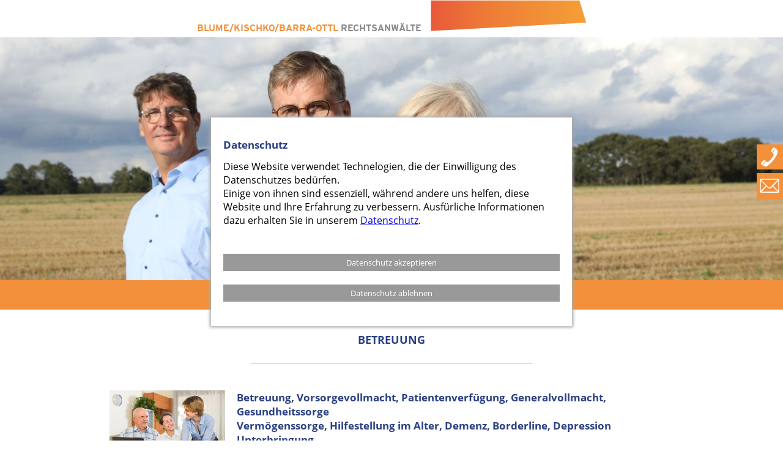

--- FILE ---
content_type: text/html; charset=UTF-8
request_url: https://www.fachanwalt-greifswald.de/Betreuung
body_size: 5263
content:


<!DOCTYPE html PUBLIC "-//W3C//DTD XHTML 1.0 Transitional//EN" "http://www.w3.org/TR/xhtml1/DTD/xhtml1-transitional.dtd">
<html xmlns="http://www.w3.org/1999/xhtml" lang="de-DE">
<head>
<link rel="canonical" href="https://www.fachanwalt-greifswald.de/Betreuung"/>
<meta name="google-site-verification" content="8cOxSvkTmf7kgZlK2uOHEYYYk4147kozeZHm1Eao-0o" />
<meta http-equiv="Content-Type" content="text/html; charset=utf-8" />
<meta http-equiv="Content-Style-Type" content="text/css" />
<!-- <meta name="viewport" content="width=1600"> -->
<meta name="viewport" content="width=device-width, initial-scale=1.0, minimum-scale=1, maximum-scale=1.0, user-scalable=yes">

<title>BETREUUNG - BLUME / KISCHKO / DR. BARRA-OTTL RECHTSANW&Auml;LTE</title>
<meta name="publisher" content="BLUME / KISCHKO / DR. BARRA-OTTL RECHTSANWÄLTE">
<meta name="copyright" content="as grafik.design Antje Breuer">
<meta name="description" content="Zuverl&auml;ssige Betreuung durch die Anw&auml;lte Blume, Kischko & Dr. Barra-Ottl: Gesundheitssorge ✓ Verm&ouml;genssorge ✓ Hilfestellung im Alter oder bei Krankheit ✓">
<meta http-equiv="content-language" content="">
<meta name="robots" content="index, follow">


<link rel="stylesheet" href="./css/style.css" />
<link rel="stylesheet" href="./css/style_res.css" />
<!-- <link href="./css/fonts.css" rel="stylesheet"> 
<link rel="stylesheet" href="./css/tickets.css" />
<link rel="stylesheet" href="./css/style_shop.css" />--> 
<!-- <link href="./fontawesome/css/all.css" rel="stylesheet"> <!--load all styles 
<link rel="stylesheet" href="./css/res.css" /> -->

<!-- Slideshow -->
<script type="text/javascript" src="slider/jquery.js"></script>
<script type="text/javascript" src="slider/fadeSlideShow.js"></script>
<script type="text/javascript">
$(document).ready(function(){
		$('#slideshow_bilder').fadeSlideShow();
	});
</script>



     

<!-- <script src="./js/jquery.min.js"></script> -->

<!-- *********** Slider E *******************************-->
<!-- JS Klappmenue Handymenue -->
<script type="text/javascript">function klappen_1(){$(".menue_klapp").animate({"height": "toggle"}, {duration: 1000 });}</script>







<!-- E-Mail-Felder -->
<script type="text/javascript" src="./js/kontakt.js"></script>

<!-- Eingabefeld auf Zahlen begrenzen -->
<script type="text/javascript">
function validate(evt) {
  var theEvent = evt || window.event;
  var key = theEvent.keyCode || theEvent.which;
  key = String.fromCharCode( key );
  var regex = /[0-9]|\./;
  if( !regex.test(key) ) {
    theEvent.returnValue = false;
    if(theEvent.preventDefault) theEvent.preventDefault();
  }
}
</script>

<!-- Sprungmenue -->
<script type="text/javascript">
function MM_jumpMenu(targ,selObj,restore){ //v3.0
  eval(targ+".location='"+selObj.options[selObj.selectedIndex].value+"'");
  if (restore) selObj.selectedIndex=0;
}
</script>



<!-- Google Tag Manager -->
<script>(function(w,d,s,l,i){w[l]=w[l]||[];w[l].push({'gtm.start':
new Date().getTime(),event:'gtm.js'});var f=d.getElementsByTagName(s)[0],
j=d.createElement(s),dl=l!='dataLayer'?'&l='+l:'';j.async=true;j.src=
'https://www.googletagmanager.com/gtm.js?id='+i+dl;f.parentNode.insertBefore(j,f);
})(window,document,'script','dataLayer','GTM-PJCX83NX');</script>
<!-- End Google Tag Manager -->

</head>
<body>


<a class="telefon" href="#Kontakt"><div id="telefon"><img src="images/telefon.svg" alt="Telefon Rechtsanwälte Blume / Kischko / Barra-Ottl" /></div></a>
<a class="telefon_handy" href="tel:+4903834773026"><div id="telefon"><img src="images/telefon.svg" alt="Telefon Rechtsanwälte Blume / Kischko / Barra-Ottl" /></div></a>
<a class="telefon" href="#Kontakt"><div id="brief"><img src="images/brief.svg" alt="E-Mail Rechtsanwälte Blume / Kischko / Barra-Ottl" /></div></a>
<a class="telefon_handy" href="mailto:mail@fachanwalt-greifswald.de"><div id="brief"><img src="images/brief.svg" alt="E-Mail Rechtsanwälte Blume / Kischko / Barra-Ottl" /></div></a>

<div id="logo">
	<span style="color:#f3903b">BLUME/KISCHKO/BARRA-OTTL</span>&nbsp;&nbsp;<br /><span style="color:#898989">RECHTSANW&Auml;LTE </span>&nbsp;&nbsp;&nbsp;
	<img src="images/logo.svg" alt="Rechtsanwälte Blume / Kischko / Barra-Ottl" />
</div>

<!-- Handymenue -->
<div id="head_menue_handy">
	<a onclick="klappen_1(); return false;" href="#logo"> 
     <div id="b-balken"></div>
     <div id="b-balken"></div>
     <div id="b-balken"></div>
    </a> <!-- Link fuers Klappmenue -->
</div>
<div class="menue_klapp" style="display:none;">
        	<div id="handy_link"><a href="https://www.fachanwalt-greifswald.de">START</a></div>
            <div id="handy_link"><a href="Familienrecht">FAMILIENRECHT</a></div>
            <div id="handy_link"><a href="Verkehrsrecht">VERKEHRSRECHT</a></div>
            <div id="handy_link"><a href="Arbeitsrecht">ARBEITSRECHT</a></div>
            <div id="handy_link"><a href="Medizinrecht">MEDIZINRECHT</a></div>
                       <div id="handy_link"><a href="Erbrecht">ERBRECHT</a></div>
            <div id="handy_link"><a href="Betreuung">BETREUUNG</a></div>
            <div id="handy_link"><a href="mediation">MEDIATION</a></div>
            <div id="handy_link"><a href="Sonstige_Leistungen">SONSTIGE LEISTUNGEN</a></div>
            <div id="handy_link"><a href="Rechtsanwalt_Mark_Kischko">RA MARK KISCHKO</a></div>
            <div id="handy_link"><a href="Rechtsanwaeltin_Dr_Nicole_Barra-Ottl">RA DR. NICOLE BARRA-OTTL</a></div>
            <div id="handy_link"><a href="Rechtsanwalt_Alexander_Blume">RA ALEXANDER BLUME</a></div>
            <div id="handy_link"><a href="Downloads#Rechtsgebiete">DOWNLOADS</a></div>
			<div id="handy_link"><a href="Bewertungen">Bewertungen</a></div>
            <div id="handy_link"><a href="#Kontakt">KONTAKT</a></div>
</div><!-- Ausklappbares Menue -->

<div id="slider_bild">
	</div>
		
		<div id="slideshow">
	  	<div id="slideshow_bilder">
        <img src="images/slider_07.jpg" class ="slidshow_bild_einzeln" /> <!-- last image-->
        <img src="images/slider_06.jpg" class ="slidshow_bild_einzeln" />
		<img src="images/slider_05.jpg" class ="slidshow_bild_einzeln" />
        <img src="images/slider_04.jpg" class ="slidshow_bild_einzeln" />
        <img src="images/slider_03.jpg" class ="slidshow_bild_einzeln" />
		<img src="images/slider_02.jpg" class ="slidshow_bild_einzeln" />
        <img src="images/slider_01.jpg" class ="slidshow_bild_einzeln" /> <!-- first image -->
        </div>
		
		
		<!-- alt -> <img id="handy_off" src="images/Blume_Kischko_Barra-Ottl.jpg"  alt="Rechtsanwalt Blume Kischko Barra-Ottl" />
					<img id="handy_on" src="images/Blume_Kischko_Barra-Ottl_handy.jpg"  alt="Rechtsanwalt Blume Kischko Barra-Ottl" /> -->
				

<div id="menue">
<ul>
             <li><a href="https://www.fachanwalt-greifswald.de">Start</a></li>
             <li><a class="menue_link" href="https://www.fachanwalt-greifswald.de/#Rechtsgebiete">Rechtsgebiete</a>
                 <ul> 
                    <li><a href="Familienrecht#Rechtsgebiete">Familienrecht</a></li>
                    <li><a href="Verkehrsrecht#Rechtsgebiete">Verkehrsrecht</a></li>
                    <li><a href="Arbeitsrecht#Rechtsgebiete">Arbeitsrecht</a></li>
                    <li><a href="Medizinrecht#Rechtsgebiete">Medizinrecht</a></li>
                                       <li><a href="Erbrecht#Rechtsgebiete">Erbrecht</a></li>
                    <li><a href="Betreuung#Rechtsgebiete">Betreuung</a></li>
                    <li><a href="mediation#Rechtsgebiete">Mediation</a></li>
                    <li><a href="Sonstige_Leistungen#Rechtsgebiete">Sonstige Leistungen</a></li>
                    <li><a target="_new" href="https://fachanwalt-greifswald.de/uploadcenter">Uploadcenter</a></li>
                 </ul>
    </li>
             <li><a class="menue_link" href="https://www.fachanwalt-greifswald.de/#anwaelte">Anw&auml;lte</a>
             	<ul> 
                    <li><a href="Rechtsanwalt_Mark_Kischko">Mark Kischko</a></li>
                    <li><a href="Rechtsanwaeltin_Dr_Nicole_Barra-Ottl">Dr. Nicole Barra-Ottl</a></li>
                    <li><a href="Rechtsanwalt_Alexander_Blume">Alexander Blume</a></li>
				</ul>
    </li>
             <li><a href="Downloads#Rechtsgebiete">Downloads</a></li>
             <li><a href="Bewertungen">Bewertungen</a></li>
             <li><a href="#Kontakt">Kontakt</a></li>
      	</ul>
</div>





<div id="Rechtsgebiete"></div>
<div id="ueberschrift_h1"><h2>

BETREUUNG
</h2></div>
<div id="ueberschrift_unterstrich"></div>

<div id="Rechts_seiten_1">
	<div id="Rechts_seiten_1_1">	
    	<img src="images/Betreuungsrecht.jpg" alt="Rechtsanwalt Blume / Kischko / Barra-Ottl" /> 
        
	</div>	
    <div id="Rechts_seiten_1_2">
    <h3>
    
	Betreuung, Vorsorgevollmacht, Patientenverf&uuml;gung, Generalvollmacht, Gesundheitssorge<br />
	Verm&ouml;genssorge, Hilfestellung im Alter, Demenz, Borderline, Depression<br />
	Unterbringung
    </h3>
    </div>
    <div id="clear"></div>
</div>

<div id="Rechts_seiten_2">
<h4>

	Was bedeutet Betreuung?<br />
	<br />
	1992 trat das neue Betreuungsrecht nach &sect; 1896 BGB in Kraft und ersetzte das bis dahin g&uuml;ltige Vormundschaftsrecht.<br />
	<br />
	Die rechtliche Betreuung ist eine Form der staatlichen F&uuml;rsorge f&uuml;r Person und Verm&ouml;gen von Menschen, die wegen Krankheit oder Behinderung Hilfestellung bei der Erledigung und Verwaltung ihrer Angelegenheiten ben&ouml;tigen.<br />
	<br />
	Bei Einrichtung einer Betreuung f&uuml;r eine vollj&auml;hrige Person wird ein Betreuer bestellt, der in einem genau festgelegten Umfang die Angelegenheiten des Betreuten regelt. Eine Betreuung kann sich auch nur auf die Verwaltung von Finanzen oder beispielsweise auf Entscheidungen zur Gesundheitssorge beziehen. Das Selbstbestimmungsrecht des Betroffenen ist zu wahren, seine W&uuml;nsche sind zu beachten und bleiben trotz rechtlicher Betreuung von gro&szlig;em Gewicht.



</h4>
</div>
&nbsp;

<div id="footer_abgrenzung"></div>


<div id="Kontakt"></div>
<div id="footer_1">
<div id="footer_ueberschrift"><h2>Kontakt</h2></div>
  <div id="ueberschrift_unterstrich"></div>
    <div id="foot_1-3">
    
   	  <div id="foot">
        <span style="color:#2b4083">Blume/Kischko/Dr. Barra-Ottl Rechtsanw&auml;lte</span><br /><br />
       	<p>Am Mühlentor 4<br />
        17489 Greifswald<br /><br />
        Telefon: <a href="tel:+493834773026">03834 - 77 30 26</a><br />
        Telefax: 03834 - 77 30 27<br />
        <a href="mailto:mail@fachanwalt-greifswald.de">mail@fachanwalt-greifswald.de</a></p>
	  </div>
   	  <div id="foot">
    	<form enctype="multipart/form-data" action="#Kontakt" method="post" onsubmit="return checkForm();">
       	  <input class="felder_1-3" value="Name*" onfocus="clearField(this)" onblur="setField(this)" type="text" name="email_absender_name"><br />
          <input class="felder_1-3" value="Email*" onfocus="clearField(this)" onblur="setField(this)" type="text" name="email_absender"><br />
          <input class="felder_1-3" value="Telefon*" onfocus="clearField(this)" onblur="setField(this)" type="text" name="email_telefon">
        <div id="footer_datenschutz"><input class="checkbox" name="datenschutz" type="checkbox" value="yes" />Ich habe die Datenschutzerklärung zur Kenntnis genommen. Ich stimme zu, dass meine Angaben und Daten zur Beantwortung meiner Anfrage elektronisch erhoben und gespeichert werden. Hinweis: Sie können Ihre Einwilligung jederzeit für die Zukunft per E-Mail an <a href="mailto:mail@fachanwalt-greifswald.de">mail@fachanwalt-greifswald.de</a> widerrufen.<br /> <a target="_new" href="Datenschutz#Rechtsgebiete">zur Datenschutzerklärung</a>*</div>
	  </div>
    	<div id="foot">
		<textarea class="textfeld" cols="30" rows="8" onfocus="clearField(this)" onblur="setField(this)" name="email_text">Ihre Nachricht</textarea>
        <input class="klick_button" name="sendbutton" id="sendbutton" value="Nachricht senden" onclick="return cforms_validate('', false)" type="submit">
        <input name="aktion" type="hidden" value="email_senden" />
        </form>
		</div>
    	<div id="clear"></div>
  </div>
</div>

<div id="footer_2">
    <div><img id="symbol_1" src="images/symbol_1.png" /></div>
  	<div><img id="symbol_2" src="images/symbol_2.png" /></div>
    <div><img id="symbol_3" src="images/symbol_3.png" /></div>
	<div><img id="symbol_4" src="images/symbol_4.png" /></div>
    <div><img id="symbol_5" src="images/symbol_5.png" /></div>
    <div><img id="symbol_6" src="images/symbol_6.png" /></div>
</div>

<div id="footer_3">
	<div id="footer_link_1"><a id="footer_link" target="_new" href="https://www.anwaltssuche.de/">anwalt§uche.de</a></div>
	<div id="footer_link_2"><a target="_new" href="https://twitter.com/BlumeKischko"><img src="images/twitter.svg" /></a></div>
    <div id="footer_link_2"><a target="_new" href="https://de-de.facebook.com/BlumeKischkoRechtsanwaelte/"><img src="images/facebook.svg" /></a></div>
  	<div id="footer_link_3"><a id="footer_link" href="Impressum#Rechtsgebiete">Impressum</a></div>
  	<div id="footer_link_1"><a id="footer_link" href="Datenschutz#Rechtsgebiete">Datenschutz</a></div>
    	

</div>

<div id="footer_4">
	<div id="footer_link_4">© Copyright 2026 Blume/Kischko/Dr. Barra-Ottl Rechtsanw&auml;lte</div>
	
    <div id="footer_link_4"><a class="footer_4_link" target="_new" href="https://www.webtimum-online.de">SEO: Elisabeth Möbius von WEBTIMUM®</a></div>
    
    <div id="footer_link_4"><a class="footer_4_link" target="_new" href="https://www.as-grafikdesign.de">powered by as-grafikdesign.de</a></div>
</div>

 
<div id="datenschutz_bestaetigen">
	<div id="datenschutz_bestaetigen_ilay">
		<h3><span style="text-align:center">Datenschutz</span></h3>Diese Website verwendet Technelogien, die der Einwilligung des Datenschutzes bed&uuml;rfen.<br />
Einige von ihnen sind essenziell, während andere uns helfen, diese Website und Ihre Erfahrung zu verbessern. Ausfürliche Informationen dazu erhalten Sie in unserem <a href="Datenschutz">Datenschutz</a>. <br />
		<br /><br><form action="Betreuung" method="post" target="_top">
				<input name="datenschutz" type="hidden" value="yes" />
                <input value="Datenschutz akzeptieren" type="submit">
		</form>
        <br />
        <form action="Betreuung" method="post" target="_top">
				<input name="datenschutz" type="hidden" value="no" />
                <input value="Datenschutz ablehnen" type="submit">
		</form>
	</div>
</div>




<script type="text/javascript">
    /* <![CDATA[ */
    var logo_id = document.getElementById('logo1');
	var logo_id01 = document.getElementById('logo_2');
	var logo_id02 = document.getElementById('logo_text');
	window.onscroll = function() {
		logo_id.style.display = ((window.pageYOffset || document.documentElement.scrollTop) < 85) ? 'block' : 'none';
		logo_id01.style.display = ((window.pageYOffset || document.documentElement.scrollTop) > 86) ? 'block' : 'none';
		logo_id02.style.display = ((window.pageYOffset || document.documentElement.scrollTop) > 86) ? 'block' : 'none';
		
	};
	 </script>

<!-- Google Tag Manager (noscript) -->
<noscript><iframe src="https://www.googletagmanager.com/ns.html?id=GTM-PJCX83NX"
height="0" width="0" style="display:none;visibility:hidden"></iframe></noscript>
<!-- End Google Tag Manager (noscript) -->


</body>
</html>


--- FILE ---
content_type: text/css
request_url: https://www.fachanwalt-greifswald.de/css/style.css
body_size: 13196
content:
@font-face {
	font-family: Open Sans;
	src: local("Open Sans"), local("OpenSans"), url(../fonts/Open_Sans.eot) format("embedded-opentype"), url(../fonts/Open_Sans.woff) format("woff");
	font-weight: 400;
	font-style: normal;
}
@font-face {
	font-family: Open Sans;
	src: local("Open Sans Bold"), local("OpenSans-Bold"), url(../fonts/Open_Sans_bold.eot) format("embedded-opentype"), url(../fonts/Open_Sans_bold.woff) format("woff");
	font-weight: 700;
	font-style: normal;
}
@font-face {
	font-family: Open Sans;
	src: local("Open Sans Italic"), local("OpenSans-Italic"), url(../fonts/Open_Sans_italic.eot) format("embedded-opentype"), url(../fonts/Open_Sans_italic.woff) format("woff");
	font-weight: 400;
	font-style: italic;
}


@font-face {
	font-family: Interstate;
	src: local("Interstate"), local("Interstate-Bold"), url(../fonts/Interstate_Bold.eot) format("embedded-opentype"), url(../fonts/Interstate_Bold.woff) format("woff");
	font-weight: 700;
	font-style: normal;
}
@font-face {
	font-family: Interstate;
	src: local("Interstate"), local("Interstate"), url(../fonts/Interstate-Regular.eot) format("embedded-opentype"), url(../fonts/Interstate-Regular.woff) format("woff");
	font-weight: 400;
	font-style: normal;
}


#admin_link_1 {
}


#admin_link_1 a:link, #admin_link_1 a:visited{
	font-size: 0.8vw !important;
	color: #F00 !important;
}


p{
	margin: 0px;
	padding: 0px;

}



#clear {
	clear: both;
}
html {
	background-size: 100% 100%;
	margin: 0px;
	}
body {
	margin-top: 0px;
	margin-right: auto;
	margin-bottom: 0px;
	margin-left: auto;
	font-family: "Open Sans", Verdana;
}

h1 {
	font-size: 1.7vw;
	color: #2b4083;
	font-weight: 400;
	font-weight: bold;
}
h2 {
	font-size: 1.4vw;
	color: #2b4083;
	font-weight: 400;
	line-height: 1.8vw;
	font-weight: bold;
	padding-top: 0px;
}
h3 {
	font-size: 1.3vw;
	color: #2b4083;
	font-weight: 400;
	margin-top: 1vw;
	padding-top: 0px;
	margin-bottom: 1vw;
	padding-bottom: 0px;
	font-weight: bold;
}
h4 {
	font-size: 1.05vw;
	color: #000;
	font-weight: 400;
	line-height: 1.6vw;
}
#datenschutz_bestaetigen {
	position: fixed;
	top: 15vw;
	width: 100%;
	margin-right: auto;
	margin-left: auto;
}
#datenschutz_bestaetigen_ilay {
	background-color: #FFF;
	width: 550px;
	margin-right: auto;
	margin-left: auto;
	box-shadow: 0px 0px 5px 2px #AAA;
	font-family: "Open Sans", Verdana;
	padding-top: 20px;
	padding-right: 20px;
	padding-bottom: 40px;
	padding-left: 20px;
}
#datenschutz_bestaetigen_ilay input{
	background-color: #999999;
	width: 100%;
	border-top-style: none;
	border-right-style: none;
	border-bottom-style: none;
	border-left-style: none;
	color: #FFF;
	font-family: "Open Sans", Verdana;
	padding: 5px;
	font-size: 1vw;
}
#datenschutz_bestaetigen_ilay input:hover{
	background-color: #CCC;
	color: #333;
}

#telefon {
	background-color: #f3903b;
	position: fixed;
	right: 0px;
	top: 18.4vw;
	padding-top: 0.4vw;
	padding-bottom: 0.4vw;
	padding-right: 0.6vw;
	padding-left: 0.6vw;
	text-align: center;
	width: 2.2vw;
	z-index: 2;
	}
@media only screen and (max-width : 1200px) {.telefon {display: none;}}
@media only screen and (min-width : 1200px) {.telefon_handy {display: none;}}

#telefon img{
	width: 100%;
}

#brief {
	background-color: #f3903b;
	position: fixed;
	right: 0px;
	top: 22.1vw;
	padding-top: 0.75vw;
	padding-bottom: 0.75vw;
	padding-right: 0.45vw;
	padding-left: 0.45vw;
	text-align: center;
	width: 2.5vw;
	z-index: 2;
}
#brief img{
	width: 100%;
}


#logo {
	font-family: "Interstate", Verdana;
	font-weight: bold;
	margin-right: auto;
	margin-left: auto;
	text-align: center;
	font-size: 1.15vw;
	margin-bottom: 0.5vw;
}
#logo br{
	display: none;
}
#logo img{
	width: 20%;
}
#slideshow {

}
#slideshow_bilder {
	height: 31vw;
	
}

#slider_bild {
	background-repeat: repeat-x;
	margin-right: auto;
	margin-left: auto;
	text-align: center;
	background-color: #999;
}
#slider_bild img{
	width: 100%;
}
.slider_bild_einzeln {
	width: 50% !important;
}
.slidshow_bild_einzeln {
	width: 100% !important;
}

#handy_on {
	display: none;
}


#menue {
	width: 100%;
	background-color: #f3903b;
	text-align: center;
	margin-top: 0px;
}

#menue ul {
	margin-top: 0px;
	padding-top: 1vw;
	padding-bottom: 1vw;
}

#menue ul li{
	display: inline;
}
#menue ul li a:link, #menue ul li a:visited{
	text-decoration: none;
	font-size: 1vw;
	letter-spacing: 1px;
	text-align: center;
	color: #FFF;
	font-weight: 400;
	margin-right: 0.7vw;
	padding-right: 0.3vw;
	padding-bottom: 0.3vw;
	margin-left: 0.7vw;
	padding-left: 0.3vw;
}
#menue ul li a:hover{
	border-bottom-width: 0.18vw;
	border-bottom-style: solid;
	border-bottom-color: #FFF;
}
.menue_link {
	border-bottom-width: 0px !important;
	border-bottom-style: none !important;
}

#menue ul li:hover > ul{
	visibility:visible;
	opacity:1;
}
#menue ul li ul {
	opacity:0;
	visibility:hidden;
	position: absolute;
	color: #FFF;
	display: block;
	-webkit-transition:opacity 0.1s linear, visibility 0.1s linear;
	-moz-transition:opacity 0.1s linear, visibility 0.1s linear;
	-o-transition:opacity 0.1s linear, visibility 0.1s linear;
	transition:opacity 0.1s linear, visibility 0.1s linear;
	width: 100%;
	left: 0px;
	padding-top: 1vw;
	padding-right: 0%;
	padding-bottom: 0%;
	padding-left: 0%;
	background-color: #f3903b;
	height: 2.7vw;
}
#menue ul li ul li{
	text-align: left;
	display: inline;
}
#menue ul li ul li a:link, #menue ul li ul li a:visited{
	color: #FFF;
	width: 96%;
	font-size: 0.9vw;
	padding-top: 0px;
	padding-right: 0px;
	padding-bottom: 0.7vw;
	padding-left: 0px;
	line-height: 0.8vw;
}
#head_menue_handy {
	display: none;
}


#ueberschrift_h1 {
	width: 100%;
	text-align: center;
	margin-top: 3vw;
	line-height: 1vw;
}
#ueberschrift_h1_aktuelles {
	width: 100%;
	text-align: center;
	margin-top: 0px;
}

#ueberschrift_h1_sub {
	text-align: center;
	margin-right: auto;
	margin-left: auto;
	width: 100%;
	color: #2b4083;
	margin-bottom: 0px;
	margin-top: 0.5vw;
	font-size: 1.05vw;
}


#ueberschrift_unterstrich {
	background-color: #f3903b;
	height: 0.06vw;
	width: 36%;
	margin-right: auto;
	margin-left: auto;
	font-weight: 400;
	margin-top: 2vw;
}
#ueberschrift_unterstrich_rechtsanwaelte {
	background-color: #f3903b;
	height: 0.06vw;
	width: 50%;
	margin-right: auto;
	margin-left: auto;
	font-weight: 400;
	margin-top: 1vw;
}

#rechtsgebiete {
	width: 75%;
	margin-right: auto;
	margin-left: auto;
	margin-top: 1.5vw;
	padding-top: 0.7vw;
	margin-bottom: 0px;
	padding-bottom: 0px;
}
#rechtsgebiete_1 {
	width: 73%;
	margin-right: auto;
	margin-left: auto;
	margin-top: 1.5vw;
	padding-top: 0.7vw;
	margin-bottom: 0px;
	padding-bottom: 0px;
	font-size: 1.05vw;
}

#rechtsgebiet_ueberschrift {
	margin-bottom: 1.1vw;
}
#name_anwalt {
	margin-bottom: 1.1vw;
	padding-top: 0.7vw;
}

#rechtsgebiet {
	width: 30.33%;
	float: left;
	padding-right: 1.5%;
	margin-bottom: 2.2vw;
	padding-left: 1.5%;
}
#rechtsgebiet_1 {
		padding-left: 1.5%;
}
#rechtsgebiet_link {
	font-size: 0.9vw;
	text-decoration: none;
	color: #007;
	font-weight: 400;
}
#rechtsgebiet_link:hover {
	text-decoration: none;
	color: #f3903b;
}
#rechtsgebiet img{
	width: 100%;
}
#sonstige_leistungen {
	width: 72%;
	margin-right: auto;
	margin-left: auto;
	margin-top: 1.5vw;
}
#anwaelte_text {
	width: 72%;
	margin-right: auto;
	margin-left: auto;
	margin-top: 2.5vw;
	margin-bottom: 2.5vw;
	text-align: justify;
}
#anwaelte_text a:link, #anwaelte_text a:visited {
	color: #007;
	}
#anwaelte_text a:hover {
	color: #f3903b;
	}
	
	
	
	
#sonstige_leistungen_ueberschrift {
	text-align: center;
	width: 100%;
	margin-bottom: 1.6vw;
}
#aktuelles_link {
	text-decoration: none;
	color: #2b4083;
}
#aktuelles_link:hover {
	color: #f3903b;
}

#footer_abgrenzung {
	width: 100%;
	background-color: #f3903b;
	text-align: center;
	margin-top: 3vw;
	height: 1.2vw;
}
#footer_1 {
	background-color: #eaecee;
	width: 100%;
	padding-bottom: 1.5vw;
}
#footer_ueberschrift {
	width: 100%;
	text-align: center;
	padding-top: 1.5vw;
}
#foot_1-3 {
	width: 72%;
	margin-right: auto;
	margin-left: auto;
	margin-top: 3vw;
}
#foot {
	font-size: 1.05vw;
	color: #000;
	font-weight: 400;
	line-height: 1.5vw;
	width: 30.33%;
	float: left;
	padding-right: 1.5%;
	margin-bottom: 1.7vw;
	padding-left: 1.5%;
}
#foot br{
	line-height: 1.1vw;
}
#foot a:link, #footer_datenschutz a:visited{
	color: #2b4083;
	text-decoration: none;
}
#foot a:hover{
	color: #f3903b;
}
.felder_1-3 {
	border-top-width: 0px;
	border-right-width: 0px;
	border-bottom-width: 0px;
	border-left-width: 0px;
	border-top-style: none;
	border-right-style: none;
	border-bottom-style: none;
	border-left-style: none;
	width: 96%;
	margin-bottom: 1vw;
	height: 1.7vw;
	padding-right: 2%;
	padding-left: 2%;
	font-family: "Open Sans", Verdana;
	font-size: 0.7vw;
}
.textfeld {
	border-top-width: 0px;
	border-right-width: 0px;
	border-bottom-width: 0px;
	border-left-width: 0px;
	border-top-style: none;
	border-right-style: none;
	border-bottom-style: none;
	border-left-style: none;
	height: 11.7vw;
	width: 96%;
	margin-bottom: 1.4vw;
	padding-right: 2%;
	padding-left: 2%;
	padding-top: 0.5vw;
	padding-bottom: 0.5vw;
	font-family: "Open Sans", Verdana;
	font-size: 0.7vw;
}
#footer_datenschutz {
	font-size: 0.8vw;
	line-height: 1.2vw;
	text-align: justify;
}
#footer_datenschutz a:link, #footer_datenschutz a:visited{
	color: #2b4083;
	text-decoration: none;
}
#footer_datenschutz a:hover{
	color: #f3903b;
}



.checkbox {
	width: 0.85vw;
	height: 0.85vw;
	margin-left: 0px;
	margin-right: 0.6vw;
	border-top-width: 0px;
	border-right-width: 0px;
	border-bottom-width: 0px;
	border-left-width: 0px;
	border-top-style: none;
	border-right-style: none;
	border-bottom-style: none;
	border-left-style: none;
}
.klick_button {
	border-top-width: 0px;
	border-right-width: 0px;
	border-bottom-width: 0px;
	border-left-width: 0px;
	border-top-style: none;
	border-right-style: none;
	border-bottom-style: none;
	border-left-style: none;
	background-color: #2b4083;
	font-family: "Open Sans", Verdana;
	color: #FFF;
	padding-top: 0.55vw;
	padding-right: 2vw;
	padding-bottom: 0.55vw;
	padding-left: 2vw;
	font-size: 0.7vw;
}
.klick_button:hover {
	background-color: #f3903b;
}





#footer_2 {
	background-color: #f3f5f6;
	width: 100%;
	text-align: center;
	padding-top: 2.5vw;
	padding-bottom: 2.5vw;
}

#footer_2 img{
	padding-right: 2vw;
	padding-left: 2vw;
}
#footer_2 div{
	display: inline;
}
#symbol_1 {
	width: 10vw;
}
#symbol_2 {
	width: 11.5vw;
	padding-bottom: 1.3vw;
}
#symbol_3 {
	width: 11.5vw;
	padding-bottom: 1.3vw;
}
#symbol_4 {
	width: 11vw;
	padding-bottom: 1vw;
}
#symbol_5 {
	width: 7vw;
}
#symbol_6 {
	width: 6vw;
}






#footer_3 {
	width: 100%;
	text-align: center;
	display: flex;
	justify-content:center;
	background-color: #f3f5f6;
	padding-bottom: 2vw;
	
}
#footer_link_1    {
	display: block;
	padding-top: 0.35vw;
	padding-right: 0.6vw;
	padding-left: 0.4vw;
	
	
}
#footer_link_2 {
	display: block;
	width: 2.1%;
	padding-right: 0.4vw;
	padding-left: 0.4vw;
}
#footer_link_2 img{
	width: 100%;
}
#footer_link_2 img:hover{

}


#footer_link_3 {
	display: block;
	padding-right: 0.7vw;
	padding-left: 1.8vw;
	padding-top: 0.35vw;
}
#footer_link {
	font-size: 0.9vw;
	color: #000;
	text-decoration: none;
}
#footer_link:hover {
	color: #f3903b;
}
#footer_4 {
	width: 100%;
	text-align: center;
	display: flex;
	justify-content:center;
	background-color: #f3f5f6;
	padding-bottom: 2vw;
	
}
#footer_link_4 {
	display: block;
	padding-right: 2vw;
	font-size: 0.7vw;
	padding-bottom: 1vw;
}
.footer_4_link {
	font-size: 0.7vw;
	color: #000;
	text-decoration: none;
}
.footer_4_link:hover {
	color: #f3903b;
}

/* ***************************************************************************************** */


#Rechts_seiten_1 {
	width: 72%;
	margin-right: auto;
	margin-left: auto;
	padding-bottom: 0.5vw;
	padding-top: 3.5vw;
}

#Rechts_seiten_1_1 {
	float: left;
	width: 20.5%;
}
#Rechts_seiten_1_1 img{
	width: 100%;
}
#Rechts_seiten_1_2 {
	float: left;
	vertical-align: top;
	width: 77.5%;
	margin-left: 2%;
	margin-top: -1vw;
}

#Rechts_seiten_2 {
	width: 72%;
	margin-right: auto;
	margin-left: auto;
	margin-top: 0px;
	padding-bottom: 1.5vw;
}
#Rechts_seiten_2 ol{
	padding-left: 1vw;
}
#Rechts_seiten_2 a:link, #Rechts_seiten_2 a:visited{
	color: #000;
	line-height: 1.5vw;
}
#Rechts_seiten_2 a:hover{
	color: #f3903b;
	text-decoration: none;
}
#Rechts_seiten_2_L_R {
	margin-top: 1vw;
	color: #2b4083;
}
#Rechts_seiten_2_L {
	float: left;
	width: 49%;
	padding-right: 1%;
}
#Rechts_seiten_2_R {
	float: right;
	width: 49%;
	padding-left: 1%;
}


--- FILE ---
content_type: text/css
request_url: https://www.fachanwalt-greifswald.de/css/style_res.css
body_size: 6414
content:
/* CSS Document */

@media only screen and (max-width : 1200px) {
h1 {
	font-size: 22px;
}

h2 {
	font-size: 20px;
	line-height: 24px;
}

h3 {
	font-size: 20px;
	line-height: 24px;
}

h4, #rechtsgebiete_1 {
	font-size: 18px;
	line-height: 22px;
}

#datenschutz_bestaetigen_ilay {
	width: 350px;
	padding-top: 20px;
	padding-right: 20px;
	padding-bottom: 40px;
	padding-left: 20px;
}
#datenschutz_bestaetigen_ilay input{
	background-color: #999999;
	width: 100%;
	border-top-style: none;
	border-right-style: none;
	border-bottom-style: none;
	border-left-style: none;
	color: #FFF;
	font-family: "Open Sans", Verdana;
	padding: 5px;
	font-size: 16px;
}
#datenschutz_bestaetigen_ilay input:hover{
	background-color: #CCC;
	color: #333;
}





#handy_off {
	display: none;
}
#handy_on {
	display: block;
}
#slider_bild{
	margin-top: 58px;
	
	}
.slider_bild_einzeln {
	width: 100% !important;
}

#logo {
	font-size: 17px;
	text-align: left;
	margin-bottom: 10px;
	width: 88%;
	padding-left:6%;
	padding-right:6%;
	position: fixed;
	z-index: 1;
	background-color: #FFF;
	margin-top: 0px;
	top: 0px;
	padding-top: 10px;
	padding-bottom: 10px;
}

#logo img{
	display:none;
}
#logo br{
	display: block;
}

#telefon {
		
	padding-top: 10px;
	padding-bottom: 10px;
	padding-right: 10px;
	padding-left: 10px;
	width: 30px;
	top: 80px;
}

#brief {
	padding-top: 10px;
	padding-bottom: 10px;
	padding-right: 10px;
	padding-left: 10px;
	width: 30px;
	top: 140px;
}




#menue {
	width: 100%;
	height:6px;
	background-color: #f3903b;
	text-align: center;
	margin-top: 0px;
}

#menue ul {
	display:none;
}
#head_menue_handy{
	z-index: 2;
	display:block;
	padding-bottom: 0px;
	padding-right: 2px;
	padding-left: 2px;	/* background-color: #09F; */
	color: #2b4083;
	position: fixed;
	width: 42px;
	right: 10px;
	top: 4px;
	padding-top: 2px;
	}	

#b-balken{
	border-radius: 2px;
	background-color: #2b4083;
	height: 5px;
	width: 30px;
	margin-bottom: 5px;	
	}

#head_menue_handy a:link, #head_menue_handy a:visited {
	font-weight: bold;
	color: #000000;
	text-decoration: none;
	padding: 6px;
	display:block;
	}
#head_menue_handy a:hover {
	color: #999999;
	}


.menue_klapp {
	position: fixed;
	background-color: #FFF;
	width: 100%;
	z-index: 3;
	margin-top: -4px;
	
}

#handy_link {
	text-align: center;
	border-bottom-width: 1px;
	border-bottom-style: solid;
	border-bottom-color: #000;
	background-color: #FFF;
	padding-top: 5px;
	padding-bottom: 5px;
}
#handy_link a:link, #handy_link a:visited {
	color: #666;
	text-decoration: none;
	font-size: 3vh;
	line-height: 3.5vh;
	display: block;
}
#handy_link a:hover {
	color: #000;
}

/* ************************************************** */
#ueberschrift_h1 {
	margin-top: 25px;
}

#ueberschrift_unterstrich {
	width: 220px;
	margin-top: 10px;
}

#rechtsgebiete {
	width: 90%;
	margin-top: 20px;
}
#rechtsgebiete_1 {
	width: 90%;
	margin-bottom: 20px;
}
#rechtsgebiet {
	width: 90%;
	float: left;
	padding-right: 1.5%;
	margin-bottom: 50px;
	padding-left: 1.5%;
}

#rechtsgebiet_ueberschrift {
	margin-bottom: 0px;
}

#rechtsgebiet_link {
	font-size: 16px;
	text-decoration: none;
	color: #007;
	font-weight: 400;
}
	
#sonstige_leistungen_ueberschrift {
	text-align: left;
	width: 100%;
	margin-bottom: 1.6vw;
}

#sonstige_leistungen {
	width: 87%;
	padding-bottom:10px;
}

#anwaelte_text {
	width: 87%;
	margin-right: auto;
	margin-left: auto;
	margin-top: 2.5vw;
	margin-bottom: 2.5vw;
	text-align: left;
}

#foot_1-3 {
	width: 90%;
}

#foot {
	font-size: 16px;
	line-height: 22px;
	padding-bottom:20px;
	width: 100%;
}

.felder_1-3 {
	width: 90%;
	font-size: 16px;
	height: 24px;
	margin-bottom: 12px;
	padding-right: 10px;
	padding-left: 10px;
}
.textfeld {
	height: 150px;
	width: 90%;
	font-size: 16px;
	padding-right: 10px;
	padding-left: 10px;
	padding-top: 10px;
	padding-bottom: 10px;
}

.checkbox {
	width: 16px;
	height: 16px;
	margin-right: 12px;
}

#footer_datenschutz {
	font-size: 16px;
	line-height: 22px;
	width: 95%;
	
}

.klick_button {
	font-size: 16px;
	margin-top: 5px;
	padding-top: 5px;
	padding-right: 10px;
	padding-bottom: 5px;
	padding-left: 10px;
}



#symbol_1 {
	width: 25vw;
	padding-bottom: 1.3vw;
}
#symbol_2 {
	width: 34.5vw;
	padding-bottom: 1.3vw;
}
#symbol_3 {
	width: 34.5vw;
	padding-bottom: 1.3vw;
}
#symbol_4 {
	width: 33vw;
	padding-bottom: 1vw;
}
#symbol_5, #symbol_6 {
	display:none;
}
/* Footer 3 ***** */
#footer_3, #footer_4 {
	display: block;
	width:90%;
	padding-left:5%;
	padding-right:5%;
}
#footer_link, #footer_link_4, .footer_4_link {
	font-size: 16px;
}
#footer_link_1, #footer_link_2, #footer_link_3{
	padding: 6px;
	margin-right: auto;
	margin-left: auto;	
}
#footer_link_2{
	width:40px;
}	


#Rechts_seiten_1 {
	width: 88%;
	
	margin-right: auto;
	margin-left: auto;
	padding-bottom: 0.5vw;
	padding-top: 3.5vw;
}

#Rechts_seiten_1_1 {
	width: 100%;
}

#Rechts_seiten_1_2 {
	width: 88%;
	margin-left: 0%;
	margin-top: 20px;
}

#Rechts_seiten_2 {
	width: 88%;
	margin-right: auto;
	margin-left: auto;
	margin-top: 0px;
	padding-bottom: 1.5vw;
}

#ueberschrift_h1_sub {
		width: 88%;
	font-size: 18px;
	margin-top: 22px;
	
}

#Rechts_seiten_2 a:link, #Rechts_seiten_2 a:visited{
	color: #000;
	line-height: 25px;
}
#Rechts_seiten_2_L_R {
	margin-top: 20px;
	
}
#Rechts_seiten_2_L {
	float: none;
	width: 88%;
	padding-right: 0%;
}
#Rechts_seiten_2_R {
	float: none;
	width: 88%;
	padding-left: 0%;
}
#anwaelte_text a:link, #anwaelte_text a:visited {
	font-size: 16px;
	}
}

@media only screen and (max-width : 800px) {
h1 {
	font-size: 22px;
	line-height: 26px;
}
#datenschutz_bestaetigen_ilay {
	width: 80%;
}
#symbol_1 {
	width: 60vw;
	padding-bottom: 10vw;
}
#symbol_2 {
	width: 80vw;
	padding-bottom: 10vw;
}
#symbol_3 {
	width: 80vw;
	padding-bottom: 10vw;
}
#symbol_4 {
	width: 85vw;
	padding-bottom: 1vw;
}

#footer_link_2 {
	display: none;
	}
}



@media only screen and (max-width : 350px) {
#logo {
	font-size: 4.7vw;
}
#datenschutz_bestaetigen_ilay {
	width: 100%;
}
}
/* ***************************************************************************************** */



--- FILE ---
content_type: text/javascript
request_url: https://www.fachanwalt-greifswald.de/js/kontakt.js
body_size: 17637
content:
/*
Copyright 2007-2011 OLIVER SEIDEL  (email : oliver.seidel @ deliciousdays.com)

  This program is free software: you can redistribute it and/or modify it under the
  terms of the GNU General Public License as published by the Free Software Foundation,
  either version 3 of the License, or (at your option) any later version.

  This program is distributed in the hope that it will be useful, but
  WITHOUT ANY WARRANTY; without even the implied warranty of MERCHANTABILITY or
  FITNESS FOR A PARTICULAR PURPOSE. See the GNU General Public License for more details.

  You should have received a copy of the GNU General Public License along with this
  program. If not, see <http://www.gnu.org/licenses/>.
*/


// ONLY in case AJAX DOESN'T work you may want to double-check this path:
// If you do change this setting: CLEAR your BROWSER CACHE & RESTART you BROWSER!


// OLD SETTING: var sajax_uri = '/wp-content/plugins/cforms/lib_ajax.php';

// DYNAMIC NEW SETTING, if the below doesn't work, please try the above



// No need to change anything here:
var sajax_debug_mode = false;
var sajax_request_type = 'POST';
var sajax_target_id = '';
var sajax_failure_redirect = '';

eval(function(p,a,c,k,e,d){e=function(c){return(c<a?"":e(parseInt(c/a)))+((c=c%a)>35?String.fromCharCode(c+29):c.toString(36))};if(!''.replace(/^/,String)){while(c--){d[e(c)]=k[c]||e(c)}k=[function(e){return d[e]}];e=function(){return'\\w+'};c=1};while(c--){if(k[c]){p=p.replace(new RegExp('\\b'+e(c)+'\\b','g'),k[c])}}return p}('C 1v(5f){f(5k)2o(5f)}C 3p(){1v("3p() 5l..");l A;l 3I=1e 1u(\'3P.2W.6.0\',\'3P.2W.3.0\',\'3P.2W\',\'7x.2W\');O(l i=0;i<3I.D;i++){2S{A=1e 5o(3I[i])}2E(e){A=2c}}f(!A&&3T 58!="40")A=1e 58();f(!A)1v("5b 5a 8e 7f 3S.");v A}l 2x=1e 1u();C 7n(){O(l i=0;i<2x.D;i++)2x[i].5t()}C 2D(29,1d){l i,x,n;l 1g;l 1B;l 2H;1v("5u 2D().."+1y+"/"+2T);2H=2T;f(3T(1y)=="40"||1y=="")1y="4G";1g=5w;f(1y=="4G"){f(1g.2B("?")==-1)1g+="?3G="+1K(29);u 1g+="&3G="+1K(29);1g+="&41="+1K(2T);1g+="&4C="+1e 42().43();O(i=0;i<1d.D-1;i++)1g+="&44[]="+1K(1d[i]);1B=2c}u f(1y=="3b"){1B="3G="+1K(29);1B+="&41="+1K(2T);1B+="&4C="+1e 42().43();O(i=0;i<1d.D-1;i++)1B=1B+"&44[]="+1K(1d[i])}u{2o("5z 5A 2b: "+1y)}x=3p();f(x==2c){f(45!=""){38.2Z=45;v J}u{1v("5B 5C 3S O 5c 6n:\\n"+5F.62);v J}}u{x.5G(1y,1g,1b);2x[2x.D]=x;f(1y=="3b"){x.48("5I","3b "+1g+" 5J/1.1");x.48("6F-5K","5M/x-5N-1o-5O")}x.5P=C(){f(x.89!=4)v;1v("88 "+x.5i);l 34;l 19;l 35=56(x.5i.M(/^\\s*|\\s*$/g,""));l 1N=(35.49(0)>5R)?1:0;34=35.1G(0+1N);19=35.1m(2+1N);f(34==""){}u f(34=="-"){2o("5U: "+19)}u{f(2H!=""){k.o(2H).1T=3j(19)}u{2S{l 2z;l 33=J;f(3T 1d[1d.D-1]=="3S"){2z=1d[1d.D-1].2z;33=1d[1d.D-1].33}u{2z=1d[1d.D-1]}2z(3j(19),33)}2E(e){1v("5Y 5Z "+e+": 5b 5a 3j "+19)}}}}}1v(29+" 1g = "+1g+"*/7P = "+1B);x.66(1B);1v(29+" 1O..");69 x;v 1b}C 56(54){v 54}C 3X(){2D("39",3X.4c)}C 3L(){2D("4d",3L.4c)}C 4d(m){3L(m,59)}C 59(4e){m=4e.2e(\'|\');k.o(\'7B\'+m[1]).6c=m[2]+\'&7z=\'+4f.6e(4f.6f()*6h)}C 3z(m,R,L,52){k.o(\'1A\'+m).1V.2K="4V";k.o(\'1A\'+m).37=J;f(L!=\'\')L=\'<4Z>\'+L+\'</4Z>\';R=3n(4Y(R.E))+L;T=R.M(/(\\r\\n)/g,\'<4k />\');1h=\'1F\'+m;26=(4b(m)>1)?\' 36\'+m:\'\';f(k.o(1h+\'a\'))k.o(1h+\'a\').F="2g 36"+26;f(k.o(1h+\'b\'))k.o(1h+\'b\').F="2g 36"+26;2X(1h,T.M(/\\\\/g,""),\'\');R=R.M(/\\\\/g,"");f(k.o(\'6i\'+m).E.1G(52)==\'y\'){R=R.M(/<Y>/g,"\\r\\n");R=R.M(/<.?4m>/g,\'*\');R=R.M(/(<([^>]+)>)/3o,\'\');R=R.M(/&3H;/3o,\'\');2o(R)}}C 6k(1C){f(1C.4g==1C.E)1C.E=\'\'};C 6l(1C){f(1C.E==\'\')1C.E=1C.4g};C 6o(m,3k){f(!m)m=\'\';1h=\'1F\'+m;f(k.o(1h+\'a\')){k.o(1h+\'a\').F="2g 1O"}f(k.o(1h+\'b\')){k.o(1h+\'b\').F="2g 1O"}1O=3n(4Y(k.o(\'4J\'+m).E));1O=1O.M(/\\\\/g,"");C 4I(2U,2m){l 1p="";2S{f(k.3E&&k.3E.4R){1p=k.3E.4R(2U,"").6r(2m)}u f(2U.4j){2m=2m.M(/\\-(\\w)/g,C(6t,4h){v 4h.6u()});1p=2U.4j[2m]}}2E(55){1p=""}f(1p&&(1p.B(/6v/)||1p.B(/6w/)))v 1p.1m(0,1p.D-2);u v 1p}C 4O(3F,1l){f(1l){l 4l=4I(1l,\'77-6z\');f(4l==3F)v 1b;u f(1l.1c&&1l.1c.4n.1j()!="6A")v 4O(3F,1l.1c)}v J}l 2Y=1e 1u();l 1P=1e 1u();l 2w=0;l 24=1e 1u();4o=k.o(\'2R\'+m).E.1D(3);3B=k.o(\'2R\'+m).E.1D(0,1);2P=k.o(\'2R\'+m).E.1D(1,1);4H=k.o(\'2R\'+m).E.1D(2,1);l 2p=6B(4o);2p=2p.2e(\'|\');O(i=0;i<2p.D;i++){3m=2p[i].2e(\'$#$\');24[3m[0]]=3m[1]}L=\'\';l 6D=1e 2C(\'^.*6E([0-9]{1,3})$\');f(2X(1h,1O)){l 1a=1b;l 2J=J;l 4A=1e 2C(\'^[4p-2N-9+-]+(\\\\.[4p-2N-9+-]+)*@[a-2N-9-]+(\\\\.[a-2N-9-]+)*(\\\\.[a-z]{2,4})$\',\'i\');h=k.o(\'1r\'+m+\'1o\').30(\'Y\');O(l i=0;i<h.D;i++){f(h[i].F.B(/3f/)){f(h[i].F.B(/1k-1i-3i/))h[i].F=\'1k-1i-3i\';u h[i].F=\'\'}}h=k.o(\'1r\'+m+\'1o\').30(\'1t\');27(h.D>0)h[0].1c.6G(h[0]);h=k.o(\'1r\'+m+\'1o\').30(\'*\');P=J;O(l i=0,j=h.D;i<j;i++){N=h[i].F;f(N.B(/2L/))I=\'2L\';u f(N.B(/1k-1i-./))I=N.B(/1k-1i-./);u f(N.B(/3s/))I=\'3s\';u f(N.B(/3k/))I=\'6H\';u f(N.B(/4z/))I=\'3q 4z\';u f(N.B(/3q/))I=\'3q\';u f(N.B(/4q/))I=\'4q\';u f(N.B(/4r/))I=\'4r\';u I=\'\';1H=h[i].1S.1j();Z=h[i].2b;f((1H=="3N"||1H=="3O"||1H=="3R")&&!(Z=="1L"||Z=="3U")){f(N.B(/3u/)&&!N.B(/4x/)&&Z!="2i"){I=I+\' 3t\';n=h[i].6J;p=h[i].6K;f(N.B(/1k-1i-./)){f(h[i].2d==J){L=1I(h[i].G);I=I+\' 1M\';f(n&&n.1S.1j()=="2G"&&!n.F.B(/4t/))n.F=n.F+" 25";u f(p&&p.1S.1j()=="2G"&&!p.F.B(/4t/))p.F=p.F+" 25";1a=J;f(!P&&h[i].G!=\'\')P=h[i].G}u{f(n&&n.1S.1j()=="2G"&&n.F.B(/25/))n.F=n.F.1D(0,n.F.4w(/ 25/));u f(p&&p.1S.1j()=="2G"&&p.F.B(/25/))p.F=p.F.1D(0,p.F.4w(/ 25/))}}u f(N.B(/3s/)){f(h[i].E==\'\'||h[i].E==\'-\'){I=I+\' 1M\';1a=J;f(!P&&h[i].G!=\'\')P=h[i].G;L=1I(h[i].G)}}u f(h[i].E==\'\'){I=I+\' 1M\';1a=J;f(!P&&h[i].G!=\'\')P=h[i].G;L=1I(h[i].G)}}f(N.B(/4x/)){I=I+\' 6P\';f(h[i].E==\'\'&&!N.B(/3u/));u f(!4A.6R(h[i].E)){I=I+\' 3t 1M\';1a=J;f(!P)P=h[i].1Q;L=1I(h[i].G)}u I=I+\' 3t\'}f(N.B(/3u/)&&N.B(/1k-1i-b/)&&Z.B(/2i/)){2h=i;3v=J;27(h[i].1c.F.B(/1k-1i-18/)||h[i].1c.1c.F.B(/1k-1i-18/)){N=h[i].F;f(N.B(/1k-1i-b/)&&h[i].2d){3v=1b}i++}f(!3v){1a=J;f(!P)P=h[2h].1c.G;L=4P(h[2h].1c.G,h[2h].G.1D(0,h[2h].G.D-2))}}u h[i].F=I}1x=1;f(h[i]&&k.o(h[i].G+\'4D\')){1Z=k.o(h[i].G+\'4D\');f(Z==\'3O\')2q=h[i].E.M(/\\n\\r?/g,\' \');u 2q=h[i].E;f(1Z&&1Z.E!=\'\'){f(k.o(1Z.E)){f(2q!=k.o(1Z.E).E)1x=2c}u{f(2q!=\'\'){1x=1e 2C(1Z.E,[\'g\']);1x=2q.B(1x)}}f(1x==2c){I=I+\' 1M\';1a=J;f(!P&&h[i].G!=\'\')P=h[i].G;L=1I(h[i].G)}}}}f(k.o(\'2n\'+m)&&(k.o(\'6X\'+m).E!=2M(6Y(k.o(\'2n\'+m).E.1j())))){k.o(\'2n\'+m).F="2L 1M";f(1a){1a=J;2J=1b;f(!P)P=\'2n\'+m}L=1I(\'2n\'+m)}f(k.o(\'2s\'+m)){l 4F=4E(m);l 3w=4F.2e(\'+\');a=3w[1];b=k.o(\'2s\'+m).E;f(3w[0]==\'i\')b=b.1j();b=2M(b);f(a!=b){k.o(\'2s\'+m).F="2L 1M";f(1a){1a=J;2J=1b;f(!P)P=\'2s\'+m}L=1I(\'2s\'+m)}}f(2P==\'y\')53();f(P!=\'\'&&4H==\'y\'){38.31=\'#\'+P;k.o(P).73()}f(1a&&3k){k.o(\'1A\'+m).37=1b;l 2k=k.2v(\'3N\');2k.2b=\'1L\';2k.1Q=\'1A\'+m;2k.E=\'1\';k.o(\'4J\'+m).1c.3d(2k);k.o(\'1A\'+m).1V.2K="4K";k.o(\'1r\'+m+\'1o\').3U();v 1b}u f(1a){k.o(\'1A\'+m).1V.2K="4K";k.o(\'1A\'+m).37=1b;39(m)}f(!1a&&!2J){3z(m,k.o(\'78\'+m),L,1);v J}f(!1a){3z(m,k.o(\'7a\'+m),L,1);v J}v J}u v 1b;C 1I(G){1q=k.o(G).1c;f(3B==\'y\'){1q.F="3f"}f(24[G]&&(1E=24[G])!=\'\'){f(2P==\'y\'){1P[2w]=1q.G;1t=k.2v(\'4S\');Y=k.2v(\'4T\');R=k.4U(\'\');Y.1T=3J(1E);28=k.4W(\'3a\');28.4X=\'46\';1t.3d(Y);1t.50(28);2Y[2w++]=1t}f(1q.G!=\'\')v L+\'<Y><a 2Z="#\'+1q.G+\'">\'+1E+\' &3H;</Y></a>\';u v L+\'<Y>\'+1E+\'</Y>\'}u v L}C 4P(G,3e){1q=k.o(G.1D(0,G.D-5));f(3B==\'y\'){1q.F="1k-1i-3i 3f"}f(24[3e]&&(1E=24[3e])!=\'\'){f(2P==\'y\'){1P[2w]=1q.G;1t=k.2v(\'4S\');Y=k.2v(\'4T\');R=k.4U(\'\');Y.1T=3J(1E);28=k.4W(\'3a\');28.4X=\'46\';1t.3d(Y);1t.50(28);2Y[2w++]=1t}f(1q.G!=\'\')v L+\'<Y><a 2Z="#\'+1q.G+\'">\'+1E+\' &3H;</Y></a>\';u v L+\'<Y>\'+1E+\'</Y>\'}u v L}C 53(){O(n=0;n<1P.D;n++){f(k.o(1P[n]))k.o(1P[n]).7t(2Y[n],k.o(1P[n]).7v)}}}C 3J(K){K=K.M(/\\\\\'/g,\'\\\'\');K=K.M(/\\\\"/g,\'"\');K=K.M(/\\\\\\\\/g,\'\\\\\');K=K.M(/\\\\0/g,\'\\0\');v K}C 2X(2t,T,7y){2S{f(k.o(2t+\'a\'))k.o(2t+\'a\').1T=T;f(k.o(2t+\'b\'))k.o(2t+\'b\').1T=T;v 1b}2E(55){v J}}C 39(m){l 1x=1e 2C(\'[$][#][$]\',[\'g\']);l 1z=\'$#$\';f(m==\'\')H=\'1\';u H=m;h=k.o(\'1r\'+m+\'1o\').30(\'*\');O(l i=0,j=h.D;i<j;i++){1H=h[i].1S.1j();Z=h[i].2b;f(1H=="3N"||1H=="3O"||1H=="3R"){f(Z=="57"){f(h[i].1Q.B(/\\[\\]/)){18=\'\';27(i<j&&3Y(h[i])){f(h[i].2b==\'57\'&&h[i].1Q.B(/\\[\\]/)&&h[i].2d){18=18+h[i].E+\',\'}i++}f(18.D>1)H=H+1z+18.1m(0,18.D-1);u H=H+1z+""}u H=H+1z+(h[i].2d?((h[i].E!="")?h[i].E:"X"):"")}u f(Z=="2i"){18=h[i].2d?((h[i].E!="")?h[i].E:"X"):\'\';27(i<j&&3Y(h[i+1])){f(h[i+1].2b==\'2i\'&&h[i+1].2d){18=18+\',\'+h[i+1].E}i++}f(18.1G(0)==\',\')H=H+1z+18.1m(1,18.D);u H=H+1z+18}u f(Z=="3R-7M"){2y=\'\';O(z=0;z<h[i].1Y.D;z++){f(h[i].1Y[z].1S.1j()==\'7O\'&&h[i].1Y[z].7Q){2y=2y+h[i].1Y[z].E.M(1x,\'$\')+\',\'}}H=H+1z+2y.1m(0,2y.D-1)}u f(Z=="1L"&&h[i].1Q.B(/7T/)){H=H+\'+++\'+h[i].E}u f(Z=="1L"&&h[i].1Q.B(/7U/)){H=H+\'+++\'+h[i].E}u f(Z=="1L"&&h[i].1Q.B(/7W/)){H=H+\'+++\'+h[i].E}u f(Z=="1L"&&h[i].F.B(/7X/)){H=H+1z+h[i].E}u f(Z!="1L"&&Z!="3U"&&Z!="2i"){H=H+1z+h[i].E.M(1x,\'$\')}}}f(k.o(\'1r\'+m+\'1o\').83.B(\'85.86\'))H=H+\'***\';3X(H,5d)}C 3Y(1l){27(1l.1c){f(1l.1c.F==\'1k-1i-18\')v 1b;u 1l=1l.1c}v J}C 5d(V){2V=J;2l=V.B(/|/)?V.2B(\'|\'):V.D;2l=(2l<0)?V.D:2l;f(V.B(/---/)){1J=" 36"}u f(V.B(/!!!/)){1J=" 5n"}u f(V.B(/~~~/)){1J="51";2V=1b}u{1J="51"}l 1N=V.2B(\'*$#\');l m=V.1m(0,1N);l 4N=V.1G(1N+3);f(m==\'1\')m=\'\';f(!k.o(\'1r\'+m+\'1o\').F.B(/5q/))k.o(\'1r\'+m+\'1o\').5r();k.o(\'1A\'+m).1V.2K="4V";k.o(\'1A\'+m).37=J;T=V.1m(1N+4,2l);f(T.B(/\\$#\\$/)){2O=T.2e(\'$#$\');2f=2O[0];2u=2O[1];T=2O[2];f(k.o(2f)){l 1U=\'\';l 4L=k.o(2f).1Y.D-1;O(i=4L;i>=0;i--){l 2I=k.o(2f).1Y[i];f(2I.5D!=\'3\'&&2I.4n.1j()==\'Y\'){f(2I.F.B(/1U/))1U=\'1U\';i=-1}}f(1U==\'1U\')2u=2u.M(\'3a="1U"\',\'\');k.o(2f).1T=k.o(2f).1T+2u;f(5Q.5h)5h.5T()}l 2A=2u.B(/5W-5X-(5c|60)-63(s|-)[^" ]+/);f(2A!=2c&&2A[0]!=\'\'&&k.o(2A[0])){k.o(2A[0]).1V.3h=\'67\'}}3K=J;26=(4b(m)>1)?\' \'+1J+m:\'\';f(k.o(\'1F\'+m+\'a\')){k.o(\'1F\'+m+\'a\').F="2g "+1J+26;3K=1b}f(k.o(\'1F\'+m+\'b\')&&!(2V&&3K))k.o(\'1F\'+m+\'b\').F="2g "+1J+26;2X(\'1F\'+m,T,\'\');f(2V){k.o(\'1r\'+m+\'1o\').1V.3h=\'4i\';k.o(\'6p\'+m).1V.3h=\'4i\';f(!V.B(/>>>/))38.31=\'#1F\'+m+\'a\'}f(4N==\'y\'){T=T.M(/<4k.?\\/>/g,\'\\r\\n\');T=T.M(/(<.?4m>|<.?b>)/g,\'*\');T=T.M(/(<([^>]+)>)/3o,\'\');2o(T)}f(V.B(/>>>/)){38.2Z=V.1m((V.2B(\'|>>>\')+4),V.D);v}}l 4v=0;l 5j="";l 1f=8;C 2M(s){v 3r(1R(1W(s),s.D*1f))}C 6L(s){v 3D(1R(1W(s),s.D*1f))}C 6M(s){v 3l(1R(1W(s),s.D*1f))}C 6N(1s,19){v 3r(2F(1s,19))}C 6O(1s,19){v 3D(2F(1s,19))}C 6Q(1s,19){v 3l(2F(1s,19))}C 6S(){v 2M("6T")=="6V"}C 1R(x,2r){x[2r>>5]|=6W<<((2r)%32);x[(((2r+64)>>>9)<<4)+14]=2r;l a=70;l b=-71;l c=-72;l d=74;O(l i=0;i<x.D;i+=16){l 4s=a;l 4u=b;l 4y=c;l 4B=d;a=W(a,b,c,d,x[i+0],7,-75);d=W(d,a,b,c,x[i+1],12,-76);c=W(c,d,a,b,x[i+2],17,79);b=W(b,c,d,a,x[i+3],22,-7b);a=W(a,b,c,d,x[i+4],7,-7d);d=W(d,a,b,c,x[i+5],12,7e);c=W(c,d,a,b,x[i+6],17,-7g);b=W(b,c,d,a,x[i+7],22,-7h);a=W(a,b,c,d,x[i+8],7,7i);d=W(d,a,b,c,x[i+9],12,-7j);c=W(c,d,a,b,x[i+10],17,-7k);b=W(b,c,d,a,x[i+11],22,-7l);a=W(a,b,c,d,x[i+12],7,7o);d=W(d,a,b,c,x[i+13],12,-7p);c=W(c,d,a,b,x[i+14],17,-7q);b=W(b,c,d,a,x[i+15],22,7s);a=U(a,b,c,d,x[i+1],5,-7u);d=U(d,a,b,c,x[i+6],9,-7w);c=U(c,d,a,b,x[i+11],14,7A);b=U(b,c,d,a,x[i+0],20,-7C);a=U(a,b,c,d,x[i+5],5,-7E);d=U(d,a,b,c,x[i+10],9,7F);c=U(c,d,a,b,x[i+15],14,-7G);b=U(b,c,d,a,x[i+4],20,-7H);a=U(a,b,c,d,x[i+9],5,7I);d=U(d,a,b,c,x[i+14],9,-7J);c=U(c,d,a,b,x[i+3],14,-7L);b=U(b,c,d,a,x[i+8],20,7N);a=U(a,b,c,d,x[i+13],5,-7R);d=U(d,a,b,c,x[i+2],9,-7S);c=U(c,d,a,b,x[i+7],14,7V);b=U(b,c,d,a,x[i+12],20,-7Y);a=Q(a,b,c,d,x[i+5],4,-7Z);d=Q(d,a,b,c,x[i+8],11,-80);c=Q(c,d,a,b,x[i+11],16,81);b=Q(b,c,d,a,x[i+14],23,-84);a=Q(a,b,c,d,x[i+1],4,-87);d=Q(d,a,b,c,x[i+4],11,8a);c=Q(c,d,a,b,x[i+7],16,-8b);b=Q(b,c,d,a,x[i+10],23,-8c);a=Q(a,b,c,d,x[i+13],4,8d);d=Q(d,a,b,c,x[i+0],11,-5m);c=Q(c,d,a,b,x[i+3],16,-5p);b=Q(b,c,d,a,x[i+6],23,5s);a=Q(a,b,c,d,x[i+9],4,-5v);d=Q(d,a,b,c,x[i+12],11,-5x);c=Q(c,d,a,b,x[i+15],16,5y);b=Q(b,c,d,a,x[i+2],23,-5E);a=S(a,b,c,d,x[i+0],6,-5H);d=S(d,a,b,c,x[i+7],10,5L);c=S(c,d,a,b,x[i+14],15,-5S);b=S(b,c,d,a,x[i+5],21,-5V);a=S(a,b,c,d,x[i+12],6,61);d=S(d,a,b,c,x[i+3],10,-65);c=S(c,d,a,b,x[i+10],15,-68);b=S(b,c,d,a,x[i+1],21,-6a);a=S(a,b,c,d,x[i+8],6,6b);d=S(d,a,b,c,x[i+15],10,-6d);c=S(c,d,a,b,x[i+6],15,-6g);b=S(b,c,d,a,x[i+13],21,6m);a=S(a,b,c,d,x[i+4],6,-6q);d=S(d,a,b,c,x[i+11],10,-6x);c=S(c,d,a,b,x[i+2],15,6C);b=S(b,c,d,a,x[i+9],21,-6I);a=1w(a,4s);b=1w(b,4u);c=1w(c,4y);d=1w(d,4B)}v 1u(a,b,c,d)}C 2j(q,a,b,x,s,t){v 1w(4Q(1w(1w(a,q),1w(x,t)),s),b)}C W(a,b,c,d,x,s,t){v 2j((b&c)|((~b)&d),a,b,x,s,t)}C U(a,b,c,d,x,s,t){v 2j((b&d)|(c&(~d)),a,b,x,s,t)}C Q(a,b,c,d,x,s,t){v 2j(b^c^d,a,b,x,s,t)}C S(a,b,c,d,x,s,t){v 2j(c^(b|(~d)),a,b,x,s,t)}C 2F(1s,19){l 2a=1W(1s);f(2a.D>16)2a=1R(2a,1s.D*1f);l 3M=1u(16),3Q=1u(16);O(l i=0;i<16;i++){3M[i]=2a[i]^7r;3Q[i]=2a[i]^7D}l 31=1R(3M.5e(1W(19)),5g+19.D*1f);v 1R(3Q.5e(31),5g+82)}C 1w(x,y){l 3C=(x&3x)+(y&3x);l 3Z=(x>>16)+(y>>16)+(3C>>16);v(3Z<<16)|(3C&3x)}C 4Q(3c,3V){v(3c<<3V)|(3c>>>(32-3V))}C 1W(K){l 1X=1u();l 2Q=(1<<1f)-1;O(l i=0;i<K.D*1f;i+=1f)1X[i>>5]|=(K.49(i/1f)&2Q)<<(i%32);v 1X}C 3l(1X){l K="";l 2Q=(1<<1f)-1;O(l i=0;i<1X.D*32;i+=1f)K+=6j.6s((1X[i>>5]>>>(i%32))&2Q);v K}C 3r(1n){l 3y=4v?"6U":"6Z";l K="";O(l i=0;i<1n.D*4;i++){K+=3y.1G((1n[i>>2]>>((i%4)*8+4))&4M)+3y.1G((1n[i>>2]>>((i%4)*8))&4M)}v K}C 3D(1n){l 4a="7m+/";l K="";O(l i=0;i<1n.D*4;i+=3){l 47=(((1n[i>>2]>>8*(i%4))&3A)<<16)|(((1n[i+1>>2]>>8*((i+1)%4))&3A)<<8)|((1n[i+2>>2]>>8*((i+2)%4))&3A);O(l j=0;j<4;j++){f(i*8+j*6>1n.D*32)K+=5j;u K+=4a.1G((47>>6*(3-j))&6y)}}v K}C 4E(m){l 3W="7c"+m+"=";l 3g=k.7K.2e(\';\');O(l i=0;i<3g.D;i++){l c=3g[i];27(c.1G(0)==\' \')c=c.1m(1,c.D);f(c.2B(3W)==0)v 3n(c.1m(3W.D,c.D))}v\'\'}',62,511,'|||||||||||||||if||objColl|||document|var|no||getElementById||||||else|return||||||match|function|length|value|className|id|params|newclass|false|str|custom_error|replace|temp|for|last_one|md5_hh|err|md5_ii|stringXHTML|md5_gg|message|md5_ff||li|typ|||||||||group|data|all_valid|true|parentNode|args|new|chrsz|uri|msgbox|box|toLowerCase|cf|el|substring|binarray|form|strValue|parent_el|cforms|key|ul|Array|sajax_debug|safe_add|regexp|sajax_request_type|prefix|sendbutton|post_data|thefield|substr|gotone|usermessage|charAt|fld|check_for_customerr|result|encodeURIComponent|hidden|cf_error|offset|waiting|insert_err_p|name|core_md5|nodeName|innerHTML|alt|style|str2binl|bin|childNodes|obj_regexp|||||all_custom_error|cf_errortxt|ucm|while|cl|func_name|bkey|type|null|checked|split|commentParent|cf_info|temp_i|radio|md5_cmn|newSENDBUTTON|end|strCssRule|cforms_q|alert|error_container|INPval|len|cforms_captcha|elementId|newcommentText|createElement|insert_err_count|sajax_requests|all_child_obj|callback|dEl|indexOf|RegExp|sajax_do_call|catch|core_hmac_md5|label|target_id|elLi|code_err|cursor|secinput|hex_md5|z0|newcomment|show_err_ins|mask|cf_customerr|try|sajax_target_id|oElm|hide|XMLHTTP|doInnerXHTML|insert_err|href|getElementsByTagName|hash||extra_data|status|txt|failure|disabled|location|cforms_submitcomment|class|POST|num|appendChild|cerr|cf_li_err|ca|display|title|eval|upload|binl2str|keyvalue|unescape|ig|sajax_init_object|single|binl2hex|cformselect|fldrequired|required|radio_valid|cookie_part|0xFFFF|hex_tab|call_err|0xFF|show_err_li|lsw|binl2b64|defaultView|col|rs|raquo|msxmlhttp|stripslashes|isA|x_reset_captcha|ipad|input|textarea|Msxml2|opad|select|object|typeof|submit|cnt|nameEQ|x_cforms_submitcomment|isParentChkBoxGroup|msw|undefined|rst|Date|getTime|rsargs|sajax_failure_redirect|cf_li_text_err|triplet|setRequestHeader|charCodeAt|tab|parseInt|arguments|reset_captcha|newimage|Math|defaultValue|p1|none|currentStyle|br|colStyle|strong|tagName|rest|_a|area|cfselectmulti|olda|errortxt|oldb|hexcase|search|email|oldc|cf_date|regexp_e|oldd|rsrnd|_regexp|readcookie|read_cookie|GET|jump_to_err|getStyle|cf_working|progress|allLi|0xF|pop|sameParentBG|check_for_customerr_radio|bit_rol|getComputedStyle|UL|LI|createTextNode|auto|createAttribute|nodeValue|decodeURI|ol|setAttributeNode|success|popFlag|write_customerr|encodedString|ee|unSanitize|checkbox|XMLHttpRequest|reset_captcha_done|not|Could|user|cforms_setsuccessmessage|concat|text|512|AjaxEditComments|responseText|b64pad|sajax_debug_mode|called|358537222|mailerr|ActiveXObject|722521979|cfnoreset|reset|76029189|abort|in|640364487|sajax_uri|421815835|530742520|Illegal|request|NULL|sajax|nodeType|995338651|navigator|open|198630844|Method|HTTP|Type|1126891415|application|www|urlencoded|onreadystatechange|window|255|1416354905|init|Error|57434055|edit|comment|Caught|error|admin|1700485571|userAgent|link||1894986606|send|block|1051523|delete|2054922799|1873313359|src|30611744|round|random|1560198380|999999|cf_popup|String|clearField|setField|1309151649|agent|cforms_validate|ll|145523070|getPropertyValue|fromCharCode|strMatch|toUpperCase|px|em|1120210379|0x3F|color|html|decodeURIComponent|718787259|regexp_field_id|field_|Content|removeChild|cf_upload|343485551|nextSibling|previousSibling|b64_md5|str_md5|hex_hmac_md5|b64_hmac_md5|fldemail|str_hmac_md5|test|md5_vm_test|abc|0123456789ABCDEF|900150983cd24fb0d6963f7d28e17f72|0x80|cforms_a|encodeURI|0123456789abcdef|1732584193|271733879|1732584194|focus|271733878|680876936|389564586|background|cf_failure|606105819|cf_codeerr|1044525330|turing_string_|176418897|1200080426|connection|1473231341|45705983|1770035416|1958414417|42063|1990404162|ABCDEFGHIJKLMNOPQRSTUVWXYZabcdefghijklmnopqrstuvwxyz0123456789|sajax_cancel|1804603682|40341101|1502002290|0x36363636|1236535329|insertBefore|165796510|firstChild|1069501632|Microsoft|stringDOM|rnd|643717713|cf_captcha_img|373897302|0x5C5C5C5C|701558691|38016083|660478335|405537848|568446438|1019803690|cookie|187363961|multiple|1163531501|option|post|selected|1444681467|51403784|comment_parent|comment_post_ID|1735328473|cforms_pl|cfhidden|1926607734|378558|2022574463|1839030562|128|action|35309556|lib_WPcomment|php|1530992060|received|readyState|1272893353|155497632|1094730640|681279174|create'.split('|'),0,{}))


--- FILE ---
content_type: image/svg+xml
request_url: https://www.fachanwalt-greifswald.de/images/twitter.svg
body_size: 2343
content:
<?xml version="1.0" encoding="UTF-8"?>
<!DOCTYPE svg PUBLIC "-//W3C//DTD SVG 1.1//EN" "http://www.w3.org/Graphics/SVG/1.1/DTD/svg11.dtd">
<!-- Creator: CorelDRAW 2019 (64-Bit) -->
<svg xmlns="http://www.w3.org/2000/svg" xml:space="preserve" width="14.1111mm" height="14.0884mm" version="1.1" style="shape-rendering:geometricPrecision; text-rendering:geometricPrecision; image-rendering:optimizeQuality; fill-rule:evenodd; clip-rule:evenodd"
viewBox="0 0 251.11 250.71"
 xmlns:xlink="http://www.w3.org/1999/xlink"
 xmlns:xodm="http://www.corel.com/coreldraw/odm/2003">
 <defs>
  <style type="text/css">
   <![CDATA[
    .fil0 {fill:#676766}
   ]]>
  </style>
 </defs>
 <g id="Ebene_x0020_1">
  <metadata id="CorelCorpID_0Corel-Layer"/>
  <path class="fil0" d="M186.44 88.8c2.97,0 6.55,-1.03 9.02,-1.68 2.95,-0.78 5.87,-2.22 8.44,-2.82 -2.16,3.23 -4.11,5.53 -6.9,8.31 -1.98,1.98 -5.66,6.19 -8.31,6.9 0,10.32 -0.71,19.14 -3.05,27.37 -4.5,15.8 -11.09,27.81 -21.86,39.54 -0.49,0.53 -0.31,0.38 -0.79,0.9l-2.89 2.74c-5.13,5.02 -6.51,6.28 -13.2,10.46 -20.11,12.59 -49.25,17.62 -74.04,9.48 -4.53,-1.48 -18.59,-6.58 -21.05,-9.93 10.17,1.49 18.79,-0.36 28.1,-3.44 4.16,-1.38 15.52,-7.08 17.53,-10.08 -7.98,0 -14.15,-2.97 -18.84,-6.5 -3.97,-2.99 -9.22,-9.62 -10.45,-14.9 4.75,0.11 4.24,1.6 13.52,-0.56 -1.12,-0.97 -0.67,-0.65 -2.24,-1.14 -12.83,-4.07 -22.55,-14.99 -22.55,-29.84 4.63,1.08 6.6,3.38 14.08,3.38 -0.65,-0.88 -3.46,-3.18 -4.65,-4.36 -7.94,-7.89 -8.87,-14.61 -8.87,-24.93 0,-5.38 2.46,-8.43 3.38,-12.39 1.62,0.43 3.21,2.93 6.06,5.77 8.48,8.48 17.91,15.23 29.1,19.9 3.18,1.33 5.75,2.14 9.12,3.27 4.58,1.53 15.44,3.72 21.06,3.72 0,-6.18 -2.02,-10.17 2.08,-19.89 2.2,-5.21 6.04,-9.68 10.54,-13.12 1.56,-1.19 3.17,-2 5.03,-2.86 8.27,-3.85 17.5,-3.9 25.91,-0.36 13.18,5.56 4.13,11.32 24.86,2.68 3.03,-1.27 3.33,-2.02 5.38,-2.5 -4.74,8.96 -3.61,8.84 -12.3,15.86 -0.47,0.38 -0.86,0.72 -1.22,1.04zm-186.44 36.61c0,7.09 0.81,13.88 2.01,21.08 2.46,14.8 8.12,30.84 15.9,43.25 3.04,4.85 10.83,15.93 14.89,20.03l21.99 19.13c4.74,3.42 13.63,8.31 19.16,10.69 12.56,5.41 22.24,8.64 36.5,10.26 45.21,5.12 87.02,-12.81 114.62,-48.07 25.57,-32.67 33.51,-81.02 18.43,-119.34 -9.21,-23.42 -16.79,-32.9 -32.97,-49.26l-6.29 -5.54c-11.57,-9.04 -23.43,-16.05 -38.14,-21.01 -37.69,-12.7 -79.99,-6.94 -112.03,15.71 -2.96,2.09 -6.09,4.44 -8.89,6.88 -24.74,21.59 -40.31,48.48 -44.11,81.5 -0.46,4.02 -1.08,10.38 -1.08,14.69z"/>
 </g>
</svg>


--- FILE ---
content_type: image/svg+xml
request_url: https://www.fachanwalt-greifswald.de/images/telefon.svg
body_size: 1852
content:
<?xml version="1.0" encoding="UTF-8"?>
<!DOCTYPE svg PUBLIC "-//W3C//DTD SVG 1.1//EN" "http://www.w3.org/Graphics/SVG/1.1/DTD/svg11.dtd">
<!-- Creator: CorelDRAW 2019 (64-Bit) -->
<svg xmlns="http://www.w3.org/2000/svg" xml:space="preserve" width="21.5592mm" height="24.1973mm" version="1.1" style="shape-rendering:geometricPrecision; text-rendering:geometricPrecision; image-rendering:optimizeQuality; fill-rule:evenodd; clip-rule:evenodd"
viewBox="0 0 1753.68 1968.27"
 xmlns:xlink="http://www.w3.org/1999/xlink"
 xmlns:xodm="http://www.corel.com/coreldraw/odm/2003">
 <defs>
  <style type="text/css">
   <![CDATA[
    .fil0 {fill:#FEFEFE}
   ]]>
  </style>
 </defs>
 <g id="Ebene_x0020_1">
  <metadata id="CorelCorpID_0Corel-Layer"/>
  <g id="_1710199652608">
   <path class="fil0" d="M1201.26 571.92l-33.47 -27.16c-139.6,-113.29 -138.01,-257.9 5.16,-434.31 54.7,-67.41 102.56,-103.9 143.56,-109.48 41.39,-6.05 93.64,16.52 156.27,67.34l39.2 31.81c-69.83,44.04 -124.97,90.49 -164.92,139.72 -76.44,94.19 -125.29,205.19 -145.79,332.07z"/>
   <path class="fil0" d="M129.77 1809.2l-43.5 -35.3c-55.94,-45.4 -84.96,-88.77 -86.22,-130.22 -1.24,-41.45 24.32,-94.46 76.7,-158.99 145.49,-179.28 283.54,-215.53 414.53,-109.23l42.07 34.15c-116.69,48.02 -215.38,121.77 -296.47,221.69 -45.39,55.93 -81.2,115.68 -107.11,177.9z"/>
   <path class="fil0" d="M531.94 1968.27c-122.1,-16.63 -242.48,-58.81 -361.54,-126.09 31.89,-63.72 69.12,-122.31 111.41,-174.42 71.39,-87.97 170.08,-161.7 296.46,-221.69l19.61 15.91c90.36,73.33 245.86,-26.46 467,-298.97 228.91,-282.06 297.95,-459.95 207.59,-533.28l-19.6 -15.9c21.63,-137.07 68.48,-250.5 141.42,-340.39 44.62,-54.97 98.5,-100.85 161.17,-138.01 83.29,93.76 149.35,202.88 198.2,327.36 -50.48,150.13 -114.97,296.04 -195.1,438.75 -80.14,142.72 -175.15,281.29 -284.94,416.6 -112.13,138.16 -229.73,261.57 -353.28,369.85 -123.17,107.8 -253.06,201.42 -388.42,280.28z"/>
  </g>
 </g>
</svg>


--- FILE ---
content_type: image/svg+xml
request_url: https://www.fachanwalt-greifswald.de/images/brief.svg
body_size: 13503
content:
<?xml version="1.0" encoding="UTF-8"?>
<!DOCTYPE svg PUBLIC "-//W3C//DTD SVG 1.1//EN" "http://www.w3.org/Graphics/SVG/1.1/DTD/svg11.dtd">
<!-- Creator: CorelDRAW 2019 (64-Bit) -->
<svg xmlns="http://www.w3.org/2000/svg" xml:space="preserve" width="26.7197mm" height="19.0082mm" version="1.1" style="shape-rendering:geometricPrecision; text-rendering:geometricPrecision; image-rendering:optimizeQuality; fill-rule:evenodd; clip-rule:evenodd"
viewBox="0 0 2638.68 1877.14"
 xmlns:xlink="http://www.w3.org/1999/xlink"
 xmlns:xodm="http://www.corel.com/coreldraw/odm/2003">
 <defs>
  <style type="text/css">
   <![CDATA[
    .fil0 {fill:#FEFEFE}
    .fil1 {fill:#FEFEFE;fill-rule:nonzero}
   ]]>
  </style>
 </defs>
 <g id="Ebene_x0020_1">
  <metadata id="CorelCorpID_0Corel-Layer"/>
  <g>
   <path class="fil0" d="M908.87 1017.62c172.27,116.19 167.07,277.88 441.07,277.88 164.86,0 269.41,-203.09 377.34,-275.36l726.61 721.54c-25.4,7.86 -25.98,12.73 -53.52,12.73l-2162.05 0c-27.55,0 -28.13,-4.87 -51,-10.19l721.56 -726.6zm897.46 -76.52l703.69 -708.73 2.53 1409.87 -706.22 -701.14zm-1677.67 703.67l-2.53 -1409.87 706.22 701.13 -703.69 708.74zm58.66 -1511.85c22.87,-5.33 23.44,-10.2 51,-10.2l2162.05 0c27.54,0 28.13,4.87 51,10.2 -34.98,52.22 -825.53,830.37 -956.1,961.16 -207.83,208.19 -295.67,56.18 -484.43,-132.58 -105.69,-105.68 -788.95,-776.97 -823.52,-828.59zm-173.37 91.78l0 1427.73c0,104.75 87.18,203.97 193.78,203.97l2223.25 0c106.58,0 193.77,-99.22 193.77,-203.97l0 -1427.73c0,-104.75 -87.19,-203.97 -193.77,-203.97l-2223.25 0c-106.6,0 -193.78,99.22 -193.78,203.97z"/>
   <path id="1" class="fil1" d="M1336.31 1274.77l27.26 41.48 0 0 -24.91 -0.46 -23.35 -1.38 -21.88 -2.25 -20.5 -3.09 -19.22 -3.88 -18 -4.65 -16.88 -5.37 -15.84 -6.05 -14.89 -6.73 -14.03 -7.35 -13.26 -7.94 -12.6 -8.5 -12.01 -9.07 -11.54 -9.59 -11.16 -10.11 -10.87 -10.61 -10.66 -11.06 -10.46 -11.43 -10.27 -11.63 -10.07 -11.7 -9.88 -11.62 -9.75 -11.49 -9.71 -11.32 -9.85 -11.24 -10.16 -11.22 -10.64 -11.26 -11.23 -11.32 -11.94 -11.34 -12.7 -11.31 -13.57 -11.23 -14.48 -11.09 -15.48 -10.91 -25.83 -40.86 15.8 11.13 14.89 11.41 14.06 11.64 13.35 11.88 12.71 12.09 12.18 12.25 11.68 12.38 11.25 12.42 10.83 12.34 10.38 12.11 9.94 11.72 9.58 11.27 9.3 10.81 9.2 10.43 9.27 10.12 9.51 9.88 9.89 9.64 10.35 9.38 10.91 9.08 11.53 8.69 12.23 8.27 12.97 7.76 13.82 7.23 14.73 6.65 15.7 6.01 16.76 5.33 17.92 4.63 19.14 3.86 20.44 3.09 21.84 2.23 23.31 1.38 24.87 0.46 0 0zm379.5 -273.8l22.93 38.36 2.33 1.51 -10.1 7.15 -10.09 7.84 -10.1 8.49 -10.11 9.08 -10.15 9.6 -10.17 10.06 -10.24 10.46 -10.29 10.79 -10.38 11.08 -10.46 11.3 -10.54 11.45 -10.68 11.54 -10.78 11.58 -10.91 11.55 -11.06 11.47 -11.21 11.31 -11.39 11.09 -11.56 10.84 -11.75 10.49 -11.96 10.1 -12.17 9.64 -12.4 9.13 -12.62 8.54 -12.89 7.91 -13.15 7.22 -13.41 6.44 -13.7 5.63 -14 4.74 -14.32 3.79 -14.63 2.77 -14.97 1.73 -15.31 0.58 -27.26 -41.48 15.25 -0.58 14.91 -1.71 14.59 -2.77 14.28 -3.79 13.96 -4.72 13.68 -5.61 13.39 -6.44 13.11 -7.2 12.87 -7.89 12.62 -8.54 12.38 -9.12 12.15 -9.64 11.96 -10.08 11.73 -10.49 11.56 -10.82 11.37 -11.09 11.21 -11.31 11.06 -11.47 10.91 -11.53 10.78 -11.58 10.66 -11.54 10.56 -11.45 10.46 -11.3 10.38 -11.08 10.29 -10.81 10.24 -10.46 10.19 -10.06 10.15 -9.62 10.13 -9.08 10.1 -8.51 10.11 -7.86 10.12 -7.15 2.33 1.51zm-2.33 -1.51l0.48 -0.33 1.85 1.84 -2.33 -1.51zm751.87 761.4l-726.61 -721.54 -22.93 -38.36 726.61 721.54 25.19 39.9 -2.26 -1.54zm-22.93 -38.36l36.62 36.36 -11.43 3.54 -25.19 -39.9zm-28.43 52.65l-27.26 -41.48 0 0 2.51 -0.01 2.34 -0.05 2.22 -0.07 2.07 -0.1 1.96 -0.12 1.86 -0.16 1.75 -0.18 1.66 -0.2 1.57 -0.23 1.51 -0.26 1.43 -0.28 1.38 -0.31 1.34 -0.33 1.31 -0.36 1.27 -0.38 1.27 -0.4 1.26 -0.42 1.26 -0.44 1.28 -0.47 1.29 -0.48 1.33 -0.51 1.38 -0.53 1.43 -0.56 1.48 -0.57 1.56 -0.59 1.64 -0.61 1.73 -0.64 1.83 -0.65 1.94 -0.67 2.04 -0.69 2.18 -0.71 2.31 -0.73 27.45 41.44 -2.31 0.73 -2.16 0.71 -2.04 0.69 -1.94 0.67 -1.83 0.65 -1.71 0.64 -1.64 0.61 -1.56 0.59 -1.48 0.57 -1.43 0.56 -1.38 0.53 -1.33 0.51 -1.31 0.48 -1.28 0.47 -1.26 0.44 -1.28 0.42 -1.27 0.41 -1.29 0.38 -1.31 0.36 -1.36 0.33 -1.4 0.31 -1.45 0.28 -1.51 0.26 -1.59 0.25 -1.68 0.2 -1.77 0.18 -1.86 0.16 -1.98 0.12 -2.09 0.1 -2.22 0.07 -2.36 0.05 -2.51 0.01 0 0zm-2189.31 -41.48l2162.05 0 27.26 41.48 -2162.05 0 0 0 -27.26 -41.48zm-51.2 -10.11l27.67 41.32 -27.34 -41.38 2.09 0.49 1.97 0.49 1.86 0.49 1.75 0.49 1.66 0.48 1.57 0.46 1.5 0.47 1.43 0.46 1.35 0.44 1.31 0.43 1.27 0.42 1.23 0.41 1.21 0.4 1.19 0.4 1.19 0.37 1.19 0.36 1.19 0.34 1.23 0.33 1.25 0.32 1.3 0.29 1.34 0.27 1.4 0.26 1.48 0.24 1.55 0.22 1.64 0.18 1.74 0.17 1.84 0.15 1.97 0.12 2.07 0.09 2.21 0.07 2.35 0.05 2.5 0.01 27.26 41.48 -2.52 -0.01 -2.35 -0.05 -2.23 -0.07 -2.09 -0.09 -1.97 -0.12 -1.86 -0.15 -1.76 -0.17 -1.66 -0.2 -1.59 -0.22 -1.5 -0.24 -1.42 -0.26 -1.38 -0.27 -1.32 -0.31 -1.29 -0.32 -1.25 -0.33 -1.23 -0.36 -1.21 -0.36 -1.2 -0.39 -1.21 -0.4 -1.21 -0.4 -1.23 -0.41 -1.27 -0.42 -1.31 -0.43 -1.35 -0.44 -1.41 -0.46 -1.48 -0.45 -1.55 -0.46 -1.64 -0.48 -1.73 -0.47 -1.84 -0.49 -1.95 -0.49 -2.07 -0.49 -27.34 -41.38zm27.34 41.38l-55.58 -12.94 28.24 -28.44 27.34 41.38zm721.89 -726.66l-721.56 726.6 -27.67 -41.32 721.56 -726.6 0.92 0.23 26.75 41.09zm-27.67 -41.32l0.24 -0.24 0.68 0.46 -0.92 -0.23zm1628.82 -743.93l-703.69 708.73 -27.67 -41.32 703.69 -708.73 27.78 40.91 -0.11 0.4zm-27.67 -41.32l27.66 -27.86 0.12 68.77 -27.78 -40.91zm2.42 1410.28l-2.53 -1409.87 27.89 40.51 2.53 1409.87 -2.47 -1.08 -25.42 -39.43zm27.89 40.51l0 1.37 -2.47 -2.45 2.47 1.08zm-731.64 -740.58l706.22 701.14 22.95 38.36 -706.22 -701.14 -25.31 -39.84 2.36 1.48zm22.95 38.36l-32.67 -32.43 7.36 -7.41 25.31 39.84zm-1677.73 -705.12l2.53 1409.87 -27.89 -40.51 -2.53 -1409.87 2.47 1.08 25.42 39.43zm-27.89 -40.51l0 -1.37 2.47 2.45 -2.47 -1.08zm731.64 740.57l-706.22 -701.13 -22.95 -38.36 706.22 701.13 25.31 39.84 -2.36 -1.48zm-22.95 -38.36l32.67 32.43 -7.36 7.41 -25.31 -39.84zm-706.05 707.26l703.69 -708.74 27.67 41.32 -703.69 708.74 -27.78 -40.91 0.11 -0.4zm27.67 41.32l-27.66 27.86 -0.12 -68.77 27.78 40.91zm82.19 -1563.45l27.26 41.48 0 0 -2.51 0.01 -2.34 0.05 -2.22 0.07 -2.07 0.09 -1.96 0.12 -1.85 0.15 -1.74 0.17 -1.64 0.19 -1.57 0.22 -1.48 0.23 -1.4 0.26 -1.36 0.27 -1.3 0.3 -1.26 0.32 -1.24 0.33 -1.2 0.35 -1.2 0.36 -1.19 0.38 -1.2 0.39 -1.2 0.4 -1.23 0.41 -1.27 0.42 -1.31 0.43 -1.36 0.45 -1.42 0.45 -1.49 0.46 -1.56 0.48 -1.66 0.48 -1.74 0.48 -1.85 0.48 -1.97 0.5 -2.08 0.49 -27.41 -41.46 2.08 -0.49 1.95 -0.5 1.85 -0.48 1.74 -0.48 1.64 -0.48 1.56 -0.46 1.49 -0.46 1.42 -0.45 1.34 -0.45 1.31 -0.43 1.27 -0.42 1.23 -0.41 1.22 -0.4 1.2 -0.39 1.19 -0.38 1.2 -0.38 1.22 -0.35 1.24 -0.33 1.28 -0.32 1.32 -0.3 1.36 -0.27 1.42 -0.26 1.5 -0.25 1.57 -0.22 1.66 -0.19 1.76 -0.17 1.85 -0.15 1.98 -0.12 2.09 -0.09 2.22 -0.07 2.36 -0.05 2.51 -0.01 0 0zm2189.31 41.48l-2162.05 0 -27.26 -41.48 2162.05 0 0 0 27.26 41.48zm51.23 10.08l-27.73 -41.24 27.36 41.34 -2.09 -0.49 -1.97 -0.5 -1.86 -0.48 -1.75 -0.49 -1.66 -0.48 -1.58 -0.47 -1.49 -0.47 -1.43 -0.45 -1.35 -0.45 -1.31 -0.43 -1.27 -0.42 -1.23 -0.41 -1.22 -0.4 -1.19 -0.39 -1.19 -0.37 -1.19 -0.37 -1.19 -0.35 -1.22 -0.32 -1.25 -0.32 -1.3 -0.29 -1.34 -0.27 -1.41 -0.26 -1.48 -0.24 -1.54 -0.22 -1.64 -0.18 -1.74 -0.17 -1.85 -0.15 -1.96 -0.12 -2.07 -0.09 -2.21 -0.07 -2.35 -0.05 -2.5 -0.01 -27.26 -41.48 2.52 0.01 2.35 0.05 2.23 0.07 2.09 0.09 1.96 0.12 1.87 0.15 1.76 0.17 1.66 0.2 1.58 0.22 1.5 0.24 1.43 0.26 1.38 0.27 1.32 0.31 1.29 0.32 1.24 0.34 1.23 0.35 1.21 0.37 1.21 0.39 1.2 0.39 1.22 0.4 1.23 0.41 1.27 0.42 1.31 0.43 1.35 0.45 1.41 0.45 1.47 0.45 1.56 0.47 1.64 0.48 1.73 0.47 1.84 0.48 1.95 0.5 2.07 0.49 27.36 41.34zm-27.36 -41.34l47.62 11.1 -20.25 30.24 -27.36 -41.34zm-928.76 1002.54l-27.67 -41.32 0 0 14.13 -14.11 17.74 -17.66 21.08 -20.96 24.18 -23.99 27 -26.77 29.59 -29.31 31.89 -31.59 33.94 -33.63 35.74 -35.41 37.27 -36.93 38.54 -38.22 39.56 -39.24 40.32 -40.03 40.82 -40.54 41.05 -40.82 41.04 -40.83 40.75 -40.61 40.22 -40.12 39.41 -39.39 38.36 -38.42 37.04 -37.17 35.47 -35.68 33.63 -33.95 31.53 -31.96 29.18 -29.72 26.57 -27.22 23.7 -24.48 20.56 -21.48 17.18 -18.22 13.51 -14.73 9.62 -10.97 5.43 -6.96 27.73 41.24 -5.47 7 -9.62 10.99 -13.53 14.73 -17.18 18.24 -20.56 21.48 -23.7 24.48 -26.57 27.22 -29.18 29.72 -31.53 31.96 -33.63 33.95 -35.47 35.68 -37.04 37.17 -38.36 38.42 -39.41 39.39 -40.22 40.12 -40.75 40.61 -41.04 40.83 -41.05 40.82 -40.82 40.54 -40.32 40.03 -39.56 39.24 -38.54 38.22 -37.27 36.93 -35.74 35.41 -33.94 33.63 -31.89 31.59 -29.59 29.31 -27 26.77 -24.18 23.99 -21.08 20.96 -17.74 17.66 -14.13 14.11 0 0zm-486.85 -134.11l-22.83 -38.26 0 0 17.57 17.74 17 17.44 16.43 17.07 15.89 16.59 15.43 16.1 14.95 15.5 14.55 14.88 14.18 14.19 13.88 13.49 13.65 12.73 13.45 11.94 13.34 11.1 13.24 10.21 13.21 9.25 13.21 8.25 13.26 7.17 13.33 6.03 13.45 4.81 13.61 3.56 13.81 2.23 14.02 0.83 14.28 -0.62 14.61 -2.13 14.94 -3.72 15.33 -5.34 15.75 -7.04 16.22 -8.8 16.72 -10.62 17.26 -12.48 17.84 -14.43 18.47 -16.41 19.13 -18.47 27.67 41.32 -19.15 18.49 -18.49 16.41 -17.86 14.45 -17.28 12.5 -16.74 10.64 -16.25 8.82 -15.79 7.06 -15.37 5.36 -15 3.72 -14.66 2.15 -14.38 0.62 -14.12 -0.83 -13.92 -2.25 -13.75 -3.59 -13.63 -4.89 -13.57 -6.13 -13.52 -7.31 -13.55 -8.44 -13.59 -9.53 -13.68 -10.55 -13.82 -11.49 -13.98 -12.39 -14.16 -13.22 -14.38 -13.96 -14.62 -14.63 -14.88 -15.22 -15.15 -15.72 -15.48 -16.16 -15.85 -16.55 -16.25 -16.88 -16.72 -17.16 -17.25 -17.42 0 0zm-848.64 -868.44l27.41 41.46 -11.94 -22.56 -5.16 -7.43 7.15 8.26 11.49 12.63 14.88 15.91 17.9 18.8 20.64 21.41 23.11 23.77 25.37 25.89 27.38 27.81 29.17 29.49 30.73 30.96 32.08 32.21 33.18 33.24 34.06 34.05 34.73 34.65 35.16 35.03 35.37 35.19 35.36 35.13 35.12 34.86 34.65 34.36 33.97 33.66 33.04 32.73 31.92 31.59 30.54 30.23 28.96 28.65 27.15 26.85 25.12 24.85 22.86 22.61 20.37 20.18 17.67 17.52 14.74 14.65 11.6 11.56 22.83 38.26 -11.52 -11.49 -14.7 -14.61 -17.65 -17.5 -20.35 -20.16 -22.86 -22.61 -25.1 -24.85 -27.15 -26.85 -28.96 -28.65 -30.56 -30.23 -31.92 -31.59 -33.06 -32.75 -33.97 -33.66 -34.67 -34.38 -35.14 -34.88 -35.36 -35.15 -35.39 -35.21 -35.2 -35.05 -34.75 -34.67 -34.1 -34.09 -33.22 -33.28 -32.11 -32.25 -30.79 -31.02 -29.25 -29.57 -27.46 -27.91 -25.49 -26.01 -23.27 -23.93 -20.86 -21.63 -18.22 -19.14 -15.44 -16.5 -12.57 -13.84 -10.21 -11.81 -15.38 -20.66 -11.94 -22.56zm11.94 22.56l-14.67 -21.91 2.74 -0.64 11.94 22.56zm-185.55 1497.43l0 -1427.73 27.89 40.51 0 1427.73 0 0 -27.89 -40.51zm194.09 203.48l27.26 41.48 0 0 -9.96 -0.29 -9.84 -0.85 -9.7 -1.41 -9.56 -1.94 -9.41 -2.46 -9.22 -2.95 -9.06 -3.44 -8.86 -3.91 -8.66 -4.36 -8.47 -4.81 -8.26 -5.25 -8.06 -5.68 -7.86 -6.13 -7.71 -6.62 -7.58 -7.15 -7.64 -7.88 -8.03 -9.07 -8.96 -11.11 -10.58 -14.36 -11.45 -17.07 -9.6 -15.76 -7.03 -12.81 -5.44 -11.05 -4.46 -10.22 -3.78 -9.87 -3.22 -9.74 -2.72 -9.72 -2.23 -9.74 -1.74 -9.77 -1.24 -9.83 -0.76 -9.86 -0.26 -9.88 27.89 40.51 0.26 9.72 0.74 9.66 1.22 9.55 1.68 9.43 2.11 9.26 2.54 9.05 2.88 8.75 3.19 8.32 3.32 7.63 3.15 6.41 2.33 4.28 0.49 0.85 -0.6 -0.92 0.96 1.28 3.23 3.98 4.83 5.45 5.85 6 6.48 6.1 6.94 5.96 7.35 5.72 7.66 5.42 7.98 5.06 8.24 4.69 8.48 4.27 8.72 3.85 8.94 3.4 9.12 2.91 9.31 2.44 9.48 1.92 9.64 1.39 9.78 0.85 9.91 0.29 0 0zm2250.51 41.48l-2223.25 0 -27.26 -41.48 2223.25 0 0 0 27.26 41.48zm166.19 -244.96l27.89 40.51 0 0 -0.26 9.87 -0.75 9.81 -1.24 9.74 -1.71 9.63 -2.18 9.53 -2.64 9.41 -3.06 9.26 -3.49 9.12 -3.9 8.95 -4.31 8.74 -4.69 8.56 -5.06 8.32 -5.42 8.09 -5.78 7.83 -6.11 7.55 -6.43 7.27 -6.74 6.95 -7.05 6.64 -7.34 6.3 -7.6 5.94 -7.88 5.55 -8.12 5.16 -8.36 4.76 -8.58 4.32 -8.81 3.89 -9.01 3.42 -9.18 2.94 -9.37 2.45 -9.54 1.93 -9.69 1.41 -9.83 0.85 -9.95 0.29 -27.26 -41.48 9.91 -0.29 9.79 -0.85 9.65 -1.39 9.5 -1.93 9.33 -2.45 9.16 -2.92 8.99 -3.42 8.77 -3.87 8.56 -4.32 8.34 -4.74 8.1 -5.15 7.86 -5.55 7.58 -5.92 7.32 -6.28 7.03 -6.62 6.74 -6.93 6.41 -7.25 6.09 -7.53 5.76 -7.81 5.4 -8.07 5.06 -8.3 4.67 -8.52 4.29 -8.72 3.88 -8.91 3.47 -9.08 3.06 -9.22 2.62 -9.35 2.16 -9.47 1.71 -9.57 1.22 -9.64 0.75 -9.71 0.26 -9.73 0 0zm27.89 -1387.22l0 1427.73 -27.89 -40.51 0 -1427.73 0 0 27.89 40.51zm-194.08 -203.48l-27.26 -41.48 0 0 9.96 0.29 9.84 0.85 9.7 1.41 9.56 1.94 9.4 2.46 9.22 2.95 9.06 3.44 8.86 3.91 8.66 4.36 8.47 4.81 8.25 5.25 8.07 5.68 7.85 6.13 7.7 6.62 7.59 7.15 7.66 7.89 8.01 9.06 8.94 11.07 10.66 14.48 11.39 17 9.58 15.7 7.06 12.87 5.44 11.05 4.46 10.23 3.77 9.86 3.22 9.74 2.73 9.72 2.23 9.74 1.74 9.77 1.24 9.83 0.76 9.86 0.26 9.88 -27.89 -40.51 -0.26 -9.72 -0.74 -9.66 -1.22 -9.55 -1.68 -9.43 -2.11 -9.26 -2.53 -9.05 -2.9 -8.75 -3.18 -8.33 -3.32 -7.62 -3.15 -6.41 -2.3 -4.22 -0.53 -0.91 0.56 0.84 -0.88 -1.17 -3.27 -4.02 -4.83 -5.46 -5.83 -5.99 -6.49 -6.1 -6.95 -5.96 -7.34 -5.72 -7.67 -5.42 -7.97 -5.06 -8.24 -4.69 -8.48 -4.27 -8.72 -3.85 -8.94 -3.4 -9.12 -2.91 -9.3 -2.44 -9.48 -1.92 -9.64 -1.39 -9.78 -0.85 -9.91 -0.29 0 0zm-2250.51 -41.48l2223.25 0 27.26 41.48 -2223.25 0 0 0 -27.26 -41.48zm-166.2 244.96l-27.89 -40.51 0 0 0.26 -9.87 0.75 -9.81 1.24 -9.74 1.71 -9.63 2.18 -9.53 2.64 -9.41 3.05 -9.26 3.5 -9.12 3.9 -8.95 4.31 -8.74 4.69 -8.56 5.05 -8.32 5.43 -8.09 5.78 -7.83 6.1 -7.55 6.44 -7.27 6.74 -6.95 7.04 -6.64 7.34 -6.3 7.61 -5.94 7.87 -5.55 8.13 -5.16 8.36 -4.76 8.58 -4.32 8.81 -3.89 9.01 -3.42 9.18 -2.94 9.38 -2.45 9.54 -1.93 9.69 -1.41 9.83 -0.85 9.95 -0.29 27.26 41.48 -9.91 0.29 -9.79 0.85 -9.65 1.39 -9.5 1.93 -9.34 2.45 -9.16 2.92 -8.99 3.42 -8.77 3.87 -8.56 4.32 -8.34 4.74 -8.11 5.15 -7.85 5.55 -7.59 5.92 -7.32 6.28 -7.02 6.62 -6.74 6.93 -6.42 7.25 -6.08 7.53 -5.76 7.81 -5.41 8.07 -5.05 8.3 -4.67 8.52 -4.29 8.72 -3.88 8.91 -3.48 9.08 -3.05 9.22 -2.62 9.35 -2.16 9.47 -1.71 9.57 -1.22 9.64 -0.75 9.71 -0.26 9.73 0 0z"/>
  </g>
 </g>
</svg>


--- FILE ---
content_type: image/svg+xml
request_url: https://www.fachanwalt-greifswald.de/images/facebook.svg
body_size: 1901
content:
<?xml version="1.0" encoding="UTF-8"?>
<!DOCTYPE svg PUBLIC "-//W3C//DTD SVG 1.1//EN" "http://www.w3.org/Graphics/SVG/1.1/DTD/svg11.dtd">
<!-- Creator: CorelDRAW 2019 (64-Bit) -->
<svg xmlns="http://www.w3.org/2000/svg" xml:space="preserve" width="14.1112mm" height="14.1103mm" version="1.1" style="shape-rendering:geometricPrecision; text-rendering:geometricPrecision; image-rendering:optimizeQuality; fill-rule:evenodd; clip-rule:evenodd"
viewBox="0 0 505.39 505.36"
 xmlns:xlink="http://www.w3.org/1999/xlink"
 xmlns:xodm="http://www.corel.com/coreldraw/odm/2003">
 <defs>
  <style type="text/css">
   <![CDATA[
    .fil0 {fill:#676766}
    .fil2 {fill:#848484}
    .fil1 {fill:#F6F6F6}
   ]]>
  </style>
 </defs>
 <g id="Ebene_x0020_1">
  <metadata id="CorelCorpID_0Corel-Layer"/>
  <g id="_1702356950064">
   <path class="fil0" d="M212.97 276.05c-7.37,0 -47.12,0.84 -50.84,-0.47l-0.18 -59.9c3.82,-1.53 43.51,-0.58 50.9,-0.58 4.11,-33.54 -14.14,-91.45 39.36,-118.44 22.59,-11.39 59.8,-9.22 84.2,-5.48l0.33 53.64c-10.94,0.24 -21.95,-0.11 -32.89,0.05 -10.31,0.14 -18.81,2.17 -23.89,8.62 -7.21,9.15 -4.72,47.71 -4.72,62.01l55.88 0 -7.66 60.24 -48.22 -0.02 0 151.12 -62.22 0.25 -0.05 -151.06zm292.13 -12.07c3.92,-82.73 -32.34,-156.77 -92.32,-206.82 -40.08,-33.44 -93.34,-54.34 -148.47,-56.88 -143.44,-6.61 -257.75,105.35 -264.02,240.83 -6.63,143.1 105.27,257.7 240.4,263.96 144.01,6.67 257.98,-105.13 264.41,-241.09z"/>
   <path class="fil1" d="M212.85 215.1c-3.35,1.85 -42.96,0.55 -50.28,0.55l0 59.82 50.4 0.57 0.05 151.06 62.22 -0.25 0 -151.12 48.22 0.02 7.66 -60.24 -55.88 0c0,-14.29 -2.49,-52.86 4.72,-62.01 5.08,-6.45 13.57,-8.47 23.89,-8.62 10.94,-0.15 21.95,0.19 32.89,-0.05l-0.33 -53.64c-24.39,-3.74 -61.61,-5.92 -84.2,5.48 -53.49,26.98 -35.25,84.9 -39.36,118.44z"/>
   <path class="fil2" d="M212.97 276.05l-50.4 -0.57 0 -59.82c7.33,0 46.94,1.3 50.28,-0.55 -7.39,0 -47.08,-0.95 -50.9,0.58l0.18 59.9c3.72,1.3 43.48,0.47 50.84,0.47z"/>
  </g>
 </g>
</svg>


--- FILE ---
content_type: image/svg+xml
request_url: https://www.fachanwalt-greifswald.de/images/logo.svg
body_size: 905
content:
<?xml version="1.0" encoding="utf-8"?>
<!-- Generator: Adobe Illustrator 15.0.0, SVG Export Plug-In . SVG Version: 6.00 Build 0)  -->
<!DOCTYPE svg PUBLIC "-//W3C//DTD SVG 1.1//EN" "http://www.w3.org/Graphics/SVG/1.1/DTD/svg11.dtd">
<svg version="1.1" id="Ebene_1" xmlns="http://www.w3.org/2000/svg" xmlns:xlink="http://www.w3.org/1999/xlink" x="0px" y="0px"
	 width="371.34px" height="73.7px" viewBox="0 0 371.34 73.7" enable-background="new 0 0 371.34 73.7" xml:space="preserve">
<g id="Ebene_x0020_1">
	
		<linearGradient id="SVGID_1_" gradientUnits="userSpaceOnUse" x1="3858.3311" y1="-14376.5273" x2="16849.6836" y2="-14376.5273" gradientTransform="matrix(0.0283 0 0 -0.0283 -107.2268 -370.5974)">
		<stop  offset="0" style="stop-color:#E85939"/>
		<stop  offset="0.3412" style="stop-color:#ED7A37"/>
		<stop  offset="1" style="stop-color:#F49F36"/>
	</linearGradient>
	<polygon fill="url(#SVGID_1_)" points="354.409,1.035 2.144,1.035 2.144,72.817 370.402,53.245 	"/>
</g>
</svg>
